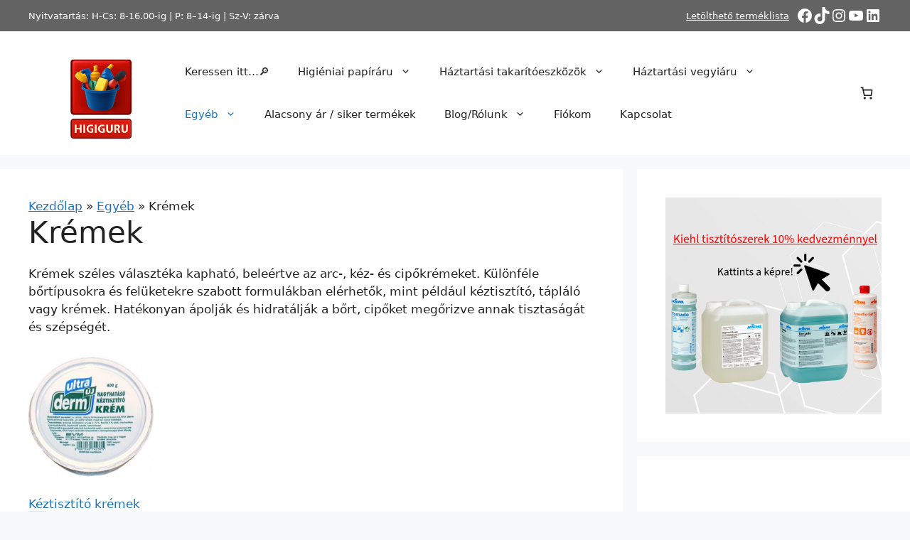

--- FILE ---
content_type: text/html; charset=UTF-8
request_url: https://higiguru.hu/termekkategoria/kremek/
body_size: 26549
content:
<!DOCTYPE html>
<html lang="hu">
<head>
	<meta charset="UTF-8">
	<meta name='robots' content='index, follow, max-image-preview:large, max-snippet:-1, max-video-preview:-1' />
<meta name="viewport" content="width=device-width, initial-scale=1">
	<!-- This site is optimized with the Yoast SEO Premium plugin v26.8 (Yoast SEO v26.8) - https://yoast.com/product/yoast-seo-premium-wordpress/ -->
	<title>Krémek - Higiguru H&aacute;ztart&aacute;shigi&eacute;nia &eacute;s Vegyi&aacute;ru nagykeresked&eacute;s</title>
	<meta name="description" content="Krémek széles választéka kapható, beleértve az arc-, kéz- és cipőkrémeket. Különféle bőrtípusokra és felüketekre szabott formulákban elérhetők, mint például kéztisztító, tápláló vagy krémek. Hatékonyan ápolják és hidratálják a bőrt, cipőket megőrizve annak tisztaságát és szépségét." />
	<link rel="canonical" href="https://higiguru.hu/termekkategoria/egyeb/kremek/" />
	<meta property="og:locale" content="hu_HU" />
	<meta property="og:type" content="article" />
	<meta property="og:title" content="Krémek Archívum" />
	<meta property="og:description" content="Krémek széles választéka kapható, beleértve az arc-, kéz- és cipőkrémeket. Különféle bőrtípusokra és felüketekre szabott formulákban elérhetők, mint például kéztisztító, tápláló vagy krémek. Hatékonyan ápolják és hidratálják a bőrt, cipőket megőrizve annak tisztaságát és szépségét." />
	<meta property="og:url" content="https://higiguru.hu/termekkategoria/egyeb/kremek/" />
	<meta property="og:site_name" content="Higiguru H&aacute;ztart&aacute;shigi&eacute;nia &eacute;s Vegyi&aacute;ru nagykeresked&eacute;s" />
	<meta property="og:image" content="https://higiguru.hu/wp-content/uploads/2024/03/ultraderm-keztisztito-400-gr-300x300-1.jpg" />
	<meta property="og:image:width" content="300" />
	<meta property="og:image:height" content="300" />
	<meta property="og:image:type" content="image/jpeg" />
	<meta name="twitter:card" content="summary_large_image" />
	<script type="application/ld+json" class="yoast-schema-graph">{"@context":"https://schema.org","@graph":[{"@type":"CollectionPage","@id":"https://higiguru.hu/termekkategoria/egyeb/kremek/","url":"https://higiguru.hu/termekkategoria/egyeb/kremek/","name":"Krémek - Higiguru H&aacute;ztart&aacute;shigi&eacute;nia &eacute;s Vegyi&aacute;ru nagykeresked&eacute;s","isPartOf":{"@id":"https://higiguru.hu/#website"},"primaryImageOfPage":{"@id":"https://higiguru.hu/termekkategoria/egyeb/kremek/#primaryimage"},"image":{"@id":"https://higiguru.hu/termekkategoria/egyeb/kremek/#primaryimage"},"thumbnailUrl":"https://higiguru.hu/wp-content/uploads/2024/02/atrix.png","description":"Krémek széles választéka kapható, beleértve az arc-, kéz- és cipőkrémeket. Különféle bőrtípusokra és felüketekre szabott formulákban elérhetők, mint például kéztisztító, tápláló vagy krémek. Hatékonyan ápolják és hidratálják a bőrt, cipőket megőrizve annak tisztaságát és szépségét.","breadcrumb":{"@id":"https://higiguru.hu/termekkategoria/egyeb/kremek/#breadcrumb"},"inLanguage":"hu"},{"@type":"ImageObject","inLanguage":"hu","@id":"https://higiguru.hu/termekkategoria/egyeb/kremek/#primaryimage","url":"https://higiguru.hu/wp-content/uploads/2024/02/atrix.png","contentUrl":"https://higiguru.hu/wp-content/uploads/2024/02/atrix.png","width":480,"height":640},{"@type":"BreadcrumbList","@id":"https://higiguru.hu/termekkategoria/egyeb/kremek/#breadcrumb","itemListElement":[{"@type":"ListItem","position":1,"name":"Kezdőlap","item":"https://higiguru.hu/"},{"@type":"ListItem","position":2,"name":"Egyéb","item":"https://higiguru.hu/termekkategoria/egyeb/"},{"@type":"ListItem","position":3,"name":"Krémek"}]},{"@type":"WebSite","@id":"https://higiguru.hu/#website","url":"https://higiguru.hu/","name":"Higiguru Háztatáshigiéniai és Vegyiáru Nagykereskedés","description":"Budapest nyugati r&eacute;sz&eacute;nek h&aacute;ztart&aacute;si vegyi- &eacute;s higi&eacute;niai &aacute;ru nagykeresked&eacute;se.","publisher":{"@id":"https://higiguru.hu/#organization"},"potentialAction":[{"@type":"SearchAction","target":{"@type":"EntryPoint","urlTemplate":"https://higiguru.hu/?s={search_term_string}"},"query-input":{"@type":"PropertyValueSpecification","valueRequired":true,"valueName":"search_term_string"}}],"inLanguage":"hu"},{"@type":"Organization","@id":"https://higiguru.hu/#organization","name":"Higiguru Háztatáshigiéniai és Vegyiáru Nagykereskedés","url":"https://higiguru.hu/","logo":{"@type":"ImageObject","inLanguage":"hu","@id":"https://higiguru.hu/#/schema/logo/image/","url":"https://higiguru.hu/wp-content/uploads/2025/07/cropped-higi-logo-2-2.png","contentUrl":"https://higiguru.hu/wp-content/uploads/2025/07/cropped-higi-logo-2-2.png","width":320,"height":214,"caption":"Higiguru Háztatáshigiéniai és Vegyiáru Nagykereskedés"},"image":{"@id":"https://higiguru.hu/#/schema/logo/image/"},"sameAs":["https://www.facebook.com/higiguru/","https://www.instagram.com/higiguru/"]}]}</script>
	<!-- / Yoast SEO Premium plugin. -->


<link rel='dns-prefetch' href='//www.googletagmanager.com' />
<link href='https://fonts.gstatic.com' crossorigin rel='preconnect' />
<link rel="alternate" type="application/rss+xml" title="Higiguru H&aacute;ztart&aacute;shigi&eacute;nia &eacute;s Vegyi&aacute;ru nagykeresked&eacute;s &raquo; hírcsatorna" href="https://higiguru.hu/feed/" />
<link rel="alternate" type="application/rss+xml" title="Higiguru H&aacute;ztart&aacute;shigi&eacute;nia &eacute;s Vegyi&aacute;ru nagykeresked&eacute;s &raquo; hozzászólás hírcsatorna" href="https://higiguru.hu/comments/feed/" />
<link rel="alternate" type="application/rss+xml" title="Higiguru H&aacute;ztart&aacute;shigi&eacute;nia &eacute;s Vegyi&aacute;ru nagykeresked&eacute;s &raquo; Krémek Kategória hírforrás" href="https://higiguru.hu/termekkategoria/egyeb/kremek/feed/" />
<style id='wp-img-auto-sizes-contain-inline-css'>
img:is([sizes=auto i],[sizes^="auto," i]){contain-intrinsic-size:3000px 1500px}
/*# sourceURL=wp-img-auto-sizes-contain-inline-css */
</style>
<link rel='stylesheet' id='fluentform-elementor-widget-css' href='https://higiguru.hu/wp-content/plugins/fluentform/assets/css/fluent-forms-elementor-widget.css?ver=6.1.14' media='all' />
<style id='wp-emoji-styles-inline-css'>

	img.wp-smiley, img.emoji {
		display: inline !important;
		border: none !important;
		box-shadow: none !important;
		height: 1em !important;
		width: 1em !important;
		margin: 0 0.07em !important;
		vertical-align: -0.1em !important;
		background: none !important;
		padding: 0 !important;
	}
/*# sourceURL=wp-emoji-styles-inline-css */
</style>
<link rel='stylesheet' id='wp-block-library-css' href='https://higiguru.hu/wp-includes/css/dist/block-library/style.min.css?ver=6.9' media='all' />
<style id='classic-theme-styles-inline-css'>
/*! This file is auto-generated */
.wp-block-button__link{color:#fff;background-color:#32373c;border-radius:9999px;box-shadow:none;text-decoration:none;padding:calc(.667em + 2px) calc(1.333em + 2px);font-size:1.125em}.wp-block-file__button{background:#32373c;color:#fff;text-decoration:none}
/*# sourceURL=/wp-includes/css/classic-themes.min.css */
</style>
<style id='global-styles-inline-css'>
:root{--wp--preset--aspect-ratio--square: 1;--wp--preset--aspect-ratio--4-3: 4/3;--wp--preset--aspect-ratio--3-4: 3/4;--wp--preset--aspect-ratio--3-2: 3/2;--wp--preset--aspect-ratio--2-3: 2/3;--wp--preset--aspect-ratio--16-9: 16/9;--wp--preset--aspect-ratio--9-16: 9/16;--wp--preset--color--black: #000000;--wp--preset--color--cyan-bluish-gray: #abb8c3;--wp--preset--color--white: #ffffff;--wp--preset--color--pale-pink: #f78da7;--wp--preset--color--vivid-red: #cf2e2e;--wp--preset--color--luminous-vivid-orange: #ff6900;--wp--preset--color--luminous-vivid-amber: #fcb900;--wp--preset--color--light-green-cyan: #7bdcb5;--wp--preset--color--vivid-green-cyan: #00d084;--wp--preset--color--pale-cyan-blue: #8ed1fc;--wp--preset--color--vivid-cyan-blue: #0693e3;--wp--preset--color--vivid-purple: #9b51e0;--wp--preset--color--contrast: var(--contrast);--wp--preset--color--contrast-2: var(--contrast-2);--wp--preset--color--contrast-3: var(--contrast-3);--wp--preset--color--base: var(--base);--wp--preset--color--base-2: var(--base-2);--wp--preset--color--base-3: var(--base-3);--wp--preset--color--accent: var(--accent);--wp--preset--gradient--vivid-cyan-blue-to-vivid-purple: linear-gradient(135deg,rgb(6,147,227) 0%,rgb(155,81,224) 100%);--wp--preset--gradient--light-green-cyan-to-vivid-green-cyan: linear-gradient(135deg,rgb(122,220,180) 0%,rgb(0,208,130) 100%);--wp--preset--gradient--luminous-vivid-amber-to-luminous-vivid-orange: linear-gradient(135deg,rgb(252,185,0) 0%,rgb(255,105,0) 100%);--wp--preset--gradient--luminous-vivid-orange-to-vivid-red: linear-gradient(135deg,rgb(255,105,0) 0%,rgb(207,46,46) 100%);--wp--preset--gradient--very-light-gray-to-cyan-bluish-gray: linear-gradient(135deg,rgb(238,238,238) 0%,rgb(169,184,195) 100%);--wp--preset--gradient--cool-to-warm-spectrum: linear-gradient(135deg,rgb(74,234,220) 0%,rgb(151,120,209) 20%,rgb(207,42,186) 40%,rgb(238,44,130) 60%,rgb(251,105,98) 80%,rgb(254,248,76) 100%);--wp--preset--gradient--blush-light-purple: linear-gradient(135deg,rgb(255,206,236) 0%,rgb(152,150,240) 100%);--wp--preset--gradient--blush-bordeaux: linear-gradient(135deg,rgb(254,205,165) 0%,rgb(254,45,45) 50%,rgb(107,0,62) 100%);--wp--preset--gradient--luminous-dusk: linear-gradient(135deg,rgb(255,203,112) 0%,rgb(199,81,192) 50%,rgb(65,88,208) 100%);--wp--preset--gradient--pale-ocean: linear-gradient(135deg,rgb(255,245,203) 0%,rgb(182,227,212) 50%,rgb(51,167,181) 100%);--wp--preset--gradient--electric-grass: linear-gradient(135deg,rgb(202,248,128) 0%,rgb(113,206,126) 100%);--wp--preset--gradient--midnight: linear-gradient(135deg,rgb(2,3,129) 0%,rgb(40,116,252) 100%);--wp--preset--font-size--small: 13px;--wp--preset--font-size--medium: 20px;--wp--preset--font-size--large: 36px;--wp--preset--font-size--x-large: 42px;--wp--preset--spacing--20: 0.44rem;--wp--preset--spacing--30: 0.67rem;--wp--preset--spacing--40: 1rem;--wp--preset--spacing--50: 1.5rem;--wp--preset--spacing--60: 2.25rem;--wp--preset--spacing--70: 3.38rem;--wp--preset--spacing--80: 5.06rem;--wp--preset--shadow--natural: 6px 6px 9px rgba(0, 0, 0, 0.2);--wp--preset--shadow--deep: 12px 12px 50px rgba(0, 0, 0, 0.4);--wp--preset--shadow--sharp: 6px 6px 0px rgba(0, 0, 0, 0.2);--wp--preset--shadow--outlined: 6px 6px 0px -3px rgb(255, 255, 255), 6px 6px rgb(0, 0, 0);--wp--preset--shadow--crisp: 6px 6px 0px rgb(0, 0, 0);}:where(.is-layout-flex){gap: 0.5em;}:where(.is-layout-grid){gap: 0.5em;}body .is-layout-flex{display: flex;}.is-layout-flex{flex-wrap: wrap;align-items: center;}.is-layout-flex > :is(*, div){margin: 0;}body .is-layout-grid{display: grid;}.is-layout-grid > :is(*, div){margin: 0;}:where(.wp-block-columns.is-layout-flex){gap: 2em;}:where(.wp-block-columns.is-layout-grid){gap: 2em;}:where(.wp-block-post-template.is-layout-flex){gap: 1.25em;}:where(.wp-block-post-template.is-layout-grid){gap: 1.25em;}.has-black-color{color: var(--wp--preset--color--black) !important;}.has-cyan-bluish-gray-color{color: var(--wp--preset--color--cyan-bluish-gray) !important;}.has-white-color{color: var(--wp--preset--color--white) !important;}.has-pale-pink-color{color: var(--wp--preset--color--pale-pink) !important;}.has-vivid-red-color{color: var(--wp--preset--color--vivid-red) !important;}.has-luminous-vivid-orange-color{color: var(--wp--preset--color--luminous-vivid-orange) !important;}.has-luminous-vivid-amber-color{color: var(--wp--preset--color--luminous-vivid-amber) !important;}.has-light-green-cyan-color{color: var(--wp--preset--color--light-green-cyan) !important;}.has-vivid-green-cyan-color{color: var(--wp--preset--color--vivid-green-cyan) !important;}.has-pale-cyan-blue-color{color: var(--wp--preset--color--pale-cyan-blue) !important;}.has-vivid-cyan-blue-color{color: var(--wp--preset--color--vivid-cyan-blue) !important;}.has-vivid-purple-color{color: var(--wp--preset--color--vivid-purple) !important;}.has-black-background-color{background-color: var(--wp--preset--color--black) !important;}.has-cyan-bluish-gray-background-color{background-color: var(--wp--preset--color--cyan-bluish-gray) !important;}.has-white-background-color{background-color: var(--wp--preset--color--white) !important;}.has-pale-pink-background-color{background-color: var(--wp--preset--color--pale-pink) !important;}.has-vivid-red-background-color{background-color: var(--wp--preset--color--vivid-red) !important;}.has-luminous-vivid-orange-background-color{background-color: var(--wp--preset--color--luminous-vivid-orange) !important;}.has-luminous-vivid-amber-background-color{background-color: var(--wp--preset--color--luminous-vivid-amber) !important;}.has-light-green-cyan-background-color{background-color: var(--wp--preset--color--light-green-cyan) !important;}.has-vivid-green-cyan-background-color{background-color: var(--wp--preset--color--vivid-green-cyan) !important;}.has-pale-cyan-blue-background-color{background-color: var(--wp--preset--color--pale-cyan-blue) !important;}.has-vivid-cyan-blue-background-color{background-color: var(--wp--preset--color--vivid-cyan-blue) !important;}.has-vivid-purple-background-color{background-color: var(--wp--preset--color--vivid-purple) !important;}.has-black-border-color{border-color: var(--wp--preset--color--black) !important;}.has-cyan-bluish-gray-border-color{border-color: var(--wp--preset--color--cyan-bluish-gray) !important;}.has-white-border-color{border-color: var(--wp--preset--color--white) !important;}.has-pale-pink-border-color{border-color: var(--wp--preset--color--pale-pink) !important;}.has-vivid-red-border-color{border-color: var(--wp--preset--color--vivid-red) !important;}.has-luminous-vivid-orange-border-color{border-color: var(--wp--preset--color--luminous-vivid-orange) !important;}.has-luminous-vivid-amber-border-color{border-color: var(--wp--preset--color--luminous-vivid-amber) !important;}.has-light-green-cyan-border-color{border-color: var(--wp--preset--color--light-green-cyan) !important;}.has-vivid-green-cyan-border-color{border-color: var(--wp--preset--color--vivid-green-cyan) !important;}.has-pale-cyan-blue-border-color{border-color: var(--wp--preset--color--pale-cyan-blue) !important;}.has-vivid-cyan-blue-border-color{border-color: var(--wp--preset--color--vivid-cyan-blue) !important;}.has-vivid-purple-border-color{border-color: var(--wp--preset--color--vivid-purple) !important;}.has-vivid-cyan-blue-to-vivid-purple-gradient-background{background: var(--wp--preset--gradient--vivid-cyan-blue-to-vivid-purple) !important;}.has-light-green-cyan-to-vivid-green-cyan-gradient-background{background: var(--wp--preset--gradient--light-green-cyan-to-vivid-green-cyan) !important;}.has-luminous-vivid-amber-to-luminous-vivid-orange-gradient-background{background: var(--wp--preset--gradient--luminous-vivid-amber-to-luminous-vivid-orange) !important;}.has-luminous-vivid-orange-to-vivid-red-gradient-background{background: var(--wp--preset--gradient--luminous-vivid-orange-to-vivid-red) !important;}.has-very-light-gray-to-cyan-bluish-gray-gradient-background{background: var(--wp--preset--gradient--very-light-gray-to-cyan-bluish-gray) !important;}.has-cool-to-warm-spectrum-gradient-background{background: var(--wp--preset--gradient--cool-to-warm-spectrum) !important;}.has-blush-light-purple-gradient-background{background: var(--wp--preset--gradient--blush-light-purple) !important;}.has-blush-bordeaux-gradient-background{background: var(--wp--preset--gradient--blush-bordeaux) !important;}.has-luminous-dusk-gradient-background{background: var(--wp--preset--gradient--luminous-dusk) !important;}.has-pale-ocean-gradient-background{background: var(--wp--preset--gradient--pale-ocean) !important;}.has-electric-grass-gradient-background{background: var(--wp--preset--gradient--electric-grass) !important;}.has-midnight-gradient-background{background: var(--wp--preset--gradient--midnight) !important;}.has-small-font-size{font-size: var(--wp--preset--font-size--small) !important;}.has-medium-font-size{font-size: var(--wp--preset--font-size--medium) !important;}.has-large-font-size{font-size: var(--wp--preset--font-size--large) !important;}.has-x-large-font-size{font-size: var(--wp--preset--font-size--x-large) !important;}
:where(.wp-block-post-template.is-layout-flex){gap: 1.25em;}:where(.wp-block-post-template.is-layout-grid){gap: 1.25em;}
:where(.wp-block-term-template.is-layout-flex){gap: 1.25em;}:where(.wp-block-term-template.is-layout-grid){gap: 1.25em;}
:where(.wp-block-columns.is-layout-flex){gap: 2em;}:where(.wp-block-columns.is-layout-grid){gap: 2em;}
:root :where(.wp-block-pullquote){font-size: 1.5em;line-height: 1.6;}
/*# sourceURL=global-styles-inline-css */
</style>
<link rel='stylesheet' id='wdp-style-css' href='https://higiguru.hu/wp-content/plugins/aco-woo-dynamic-pricing/assets/css/frontend.css?ver=4.5.10' media='all' />
<link rel='stylesheet' id='mcmp_price_per_unit_style-css' href='https://higiguru.hu/wp-content/plugins/woo-price-per-unit-pro/assets/CSS/woo-ppu-default-style.css?ver=2.2.8' media='all' />
<link rel='stylesheet' id='woocommerce-layout-css' href='https://higiguru.hu/wp-content/plugins/woocommerce/assets/css/woocommerce-layout.css?ver=10.4.3' media='all' />
<link rel='stylesheet' id='woocommerce-smallscreen-css' href='https://higiguru.hu/wp-content/plugins/woocommerce/assets/css/woocommerce-smallscreen.css?ver=10.4.3' media='only screen and (max-width: 768px)' />
<link rel='stylesheet' id='woocommerce-general-css' href='https://higiguru.hu/wp-content/plugins/woocommerce/assets/css/woocommerce.css?ver=10.4.3' media='all' />
<style id='woocommerce-general-inline-css'>
.woocommerce .page-header-image-single {display: none;}.woocommerce .entry-content,.woocommerce .product .entry-summary {margin-top: 0;}.related.products {clear: both;}.checkout-subscribe-prompt.clear {visibility: visible;height: initial;width: initial;}@media (max-width:768px) {.woocommerce .woocommerce-ordering,.woocommerce-page .woocommerce-ordering {float: none;}.woocommerce .woocommerce-ordering select {max-width: 100%;}.woocommerce ul.products li.product,.woocommerce-page ul.products li.product,.woocommerce-page[class*=columns-] ul.products li.product,.woocommerce[class*=columns-] ul.products li.product {width: 100%;float: none;}}
/*# sourceURL=woocommerce-general-inline-css */
</style>
<style id='woocommerce-inline-inline-css'>
.woocommerce form .form-row .required { visibility: visible; }
/*# sourceURL=woocommerce-inline-inline-css */
</style>
<link rel='stylesheet' id='generate-widget-areas-css' href='https://higiguru.hu/wp-content/themes/generatepress/assets/css/components/widget-areas.min.css?ver=3.6.1' media='all' />
<link rel='stylesheet' id='generate-style-css' href='https://higiguru.hu/wp-content/themes/generatepress/assets/css/main.min.css?ver=3.6.1' media='all' />
<style id='generate-style-inline-css'>
body{background-color:var(--base-2);color:var(--contrast);}a{color:var(--accent);}a{text-decoration:underline;}.entry-title a, .site-branding a, a.button, .wp-block-button__link, .main-navigation a{text-decoration:none;}a:hover, a:focus, a:active{color:var(--contrast);}.grid-container{max-width:1500px;}.wp-block-group__inner-container{max-width:1500px;margin-left:auto;margin-right:auto;}:root{--contrast:#222222;--contrast-2:#575760;--contrast-3:#b2b2be;--base:#f0f0f0;--base-2:#f7f8f9;--base-3:#ffffff;--accent:#1e73be;}:root .has-contrast-color{color:var(--contrast);}:root .has-contrast-background-color{background-color:var(--contrast);}:root .has-contrast-2-color{color:var(--contrast-2);}:root .has-contrast-2-background-color{background-color:var(--contrast-2);}:root .has-contrast-3-color{color:var(--contrast-3);}:root .has-contrast-3-background-color{background-color:var(--contrast-3);}:root .has-base-color{color:var(--base);}:root .has-base-background-color{background-color:var(--base);}:root .has-base-2-color{color:var(--base-2);}:root .has-base-2-background-color{background-color:var(--base-2);}:root .has-base-3-color{color:var(--base-3);}:root .has-base-3-background-color{background-color:var(--base-3);}:root .has-accent-color{color:var(--accent);}:root .has-accent-background-color{background-color:var(--accent);}.top-bar{background-color:#636363;color:#ffffff;}.top-bar a{color:#ffffff;}.top-bar a:hover{color:#303030;}.site-header{background-color:var(--base-3);}.main-title a,.main-title a:hover{color:var(--contrast);}.site-description{color:var(--contrast-2);}.mobile-menu-control-wrapper .menu-toggle,.mobile-menu-control-wrapper .menu-toggle:hover,.mobile-menu-control-wrapper .menu-toggle:focus,.has-inline-mobile-toggle #site-navigation.toggled{background-color:rgba(0, 0, 0, 0.02);}.main-navigation,.main-navigation ul ul{background-color:var(--base-3);}.main-navigation .main-nav ul li a, .main-navigation .menu-toggle, .main-navigation .menu-bar-items{color:var(--contrast);}.main-navigation .main-nav ul li:not([class*="current-menu-"]):hover > a, .main-navigation .main-nav ul li:not([class*="current-menu-"]):focus > a, .main-navigation .main-nav ul li.sfHover:not([class*="current-menu-"]) > a, .main-navigation .menu-bar-item:hover > a, .main-navigation .menu-bar-item.sfHover > a{color:var(--accent);}button.menu-toggle:hover,button.menu-toggle:focus{color:var(--contrast);}.main-navigation .main-nav ul li[class*="current-menu-"] > a{color:var(--accent);}.navigation-search input[type="search"],.navigation-search input[type="search"]:active, .navigation-search input[type="search"]:focus, .main-navigation .main-nav ul li.search-item.active > a, .main-navigation .menu-bar-items .search-item.active > a{color:var(--accent);}.main-navigation ul ul{background-color:var(--base);}.separate-containers .inside-article, .separate-containers .comments-area, .separate-containers .page-header, .one-container .container, .separate-containers .paging-navigation, .inside-page-header{background-color:var(--base-3);}.entry-title a{color:var(--contrast);}.entry-title a:hover{color:var(--contrast-2);}.entry-meta{color:var(--contrast-2);}.sidebar .widget{background-color:var(--base-3);}.footer-widgets{background-color:var(--base-3);}.site-info{background-color:var(--base-3);}input[type="text"],input[type="email"],input[type="url"],input[type="password"],input[type="search"],input[type="tel"],input[type="number"],textarea,select{color:var(--contrast);background-color:var(--base-2);border-color:var(--base);}input[type="text"]:focus,input[type="email"]:focus,input[type="url"]:focus,input[type="password"]:focus,input[type="search"]:focus,input[type="tel"]:focus,input[type="number"]:focus,textarea:focus,select:focus{color:var(--contrast);background-color:var(--base-2);border-color:var(--contrast-3);}button,html input[type="button"],input[type="reset"],input[type="submit"],a.button,a.wp-block-button__link:not(.has-background){color:#ffffff;background-color:#55555e;}button:hover,html input[type="button"]:hover,input[type="reset"]:hover,input[type="submit"]:hover,a.button:hover,button:focus,html input[type="button"]:focus,input[type="reset"]:focus,input[type="submit"]:focus,a.button:focus,a.wp-block-button__link:not(.has-background):active,a.wp-block-button__link:not(.has-background):focus,a.wp-block-button__link:not(.has-background):hover{color:#ffffff;background-color:#3f4047;}a.generate-back-to-top{background-color:rgba( 0,0,0,0.4 );color:#ffffff;}a.generate-back-to-top:hover,a.generate-back-to-top:focus{background-color:rgba( 0,0,0,0.6 );color:#ffffff;}:root{--gp-search-modal-bg-color:var(--base-3);--gp-search-modal-text-color:var(--contrast);--gp-search-modal-overlay-bg-color:rgba(0,0,0,0.2);}@media (max-width: 768px){.main-navigation .menu-bar-item:hover > a, .main-navigation .menu-bar-item.sfHover > a{background:none;color:var(--contrast);}}.nav-below-header .main-navigation .inside-navigation.grid-container, .nav-above-header .main-navigation .inside-navigation.grid-container{padding:0px 20px 0px 20px;}.site-main .wp-block-group__inner-container{padding:40px;}.separate-containers .paging-navigation{padding-top:20px;padding-bottom:20px;}.entry-content .alignwide, body:not(.no-sidebar) .entry-content .alignfull{margin-left:-40px;width:calc(100% + 80px);max-width:calc(100% + 80px);}.rtl .menu-item-has-children .dropdown-menu-toggle{padding-left:20px;}.rtl .main-navigation .main-nav ul li.menu-item-has-children > a{padding-right:20px;}@media (max-width:768px){.separate-containers .inside-article, .separate-containers .comments-area, .separate-containers .page-header, .separate-containers .paging-navigation, .one-container .site-content, .inside-page-header{padding:30px;}.site-main .wp-block-group__inner-container{padding:30px;}.inside-top-bar{padding-right:30px;padding-left:30px;}.inside-header{padding-right:30px;padding-left:30px;}.widget-area .widget{padding-top:30px;padding-right:30px;padding-bottom:30px;padding-left:30px;}.footer-widgets-container{padding-top:30px;padding-right:30px;padding-bottom:30px;padding-left:30px;}.inside-site-info{padding-right:30px;padding-left:30px;}.entry-content .alignwide, body:not(.no-sidebar) .entry-content .alignfull{margin-left:-30px;width:calc(100% + 60px);max-width:calc(100% + 60px);}.one-container .site-main .paging-navigation{margin-bottom:20px;}}/* End cached CSS */.is-right-sidebar{width:30%;}.is-left-sidebar{width:30%;}.site-content .content-area{width:70%;}@media (max-width: 768px){.main-navigation .menu-toggle,.sidebar-nav-mobile:not(#sticky-placeholder){display:block;}.main-navigation ul,.gen-sidebar-nav,.main-navigation:not(.slideout-navigation):not(.toggled) .main-nav > ul,.has-inline-mobile-toggle #site-navigation .inside-navigation > *:not(.navigation-search):not(.main-nav){display:none;}.nav-align-right .inside-navigation,.nav-align-center .inside-navigation{justify-content:space-between;}.has-inline-mobile-toggle .mobile-menu-control-wrapper{display:flex;flex-wrap:wrap;}.has-inline-mobile-toggle .inside-header{flex-direction:row;text-align:left;flex-wrap:wrap;}.has-inline-mobile-toggle .header-widget,.has-inline-mobile-toggle #site-navigation{flex-basis:100%;}.nav-float-left .has-inline-mobile-toggle #site-navigation{order:10;}}
.elementor-template-full-width .site-content{display:block;}
.dynamic-author-image-rounded{border-radius:100%;}.dynamic-featured-image, .dynamic-author-image{vertical-align:middle;}.one-container.blog .dynamic-content-template:not(:last-child), .one-container.archive .dynamic-content-template:not(:last-child){padding-bottom:0px;}.dynamic-entry-excerpt > p:last-child{margin-bottom:0px;}
/*# sourceURL=generate-style-inline-css */
</style>
<link rel='stylesheet' id='newsletter-css' href='https://higiguru.hu/wp-content/plugins/newsletter/style.css?ver=9.1.1' media='all' />
<link rel='stylesheet' id='generate-blog-images-css' href='https://higiguru.hu/wp-content/plugins/gp-premium/blog/functions/css/featured-images.min.css?ver=2.5.5' media='all' />
<script src="https://higiguru.hu/wp-includes/js/jquery/jquery.min.js?ver=3.7.1" id="jquery-core-js"></script>
<script src="https://higiguru.hu/wp-includes/js/jquery/jquery-migrate.min.js?ver=3.4.1" id="jquery-migrate-js"></script>
<script id="awd-script-js-extra">
var awdajaxobject = {"url":"https://higiguru.hu/wp-admin/admin-ajax.php","nonce":"59f7fc3b50","priceGroup":{"data":[],"headers":[],"status":200},"dynamicPricing":"","variablePricing":"","thousandSeparator":" ","decimalSeparator":","};
//# sourceURL=awd-script-js-extra
</script>
<script src="https://higiguru.hu/wp-content/plugins/aco-woo-dynamic-pricing/assets/js/frontend.js?ver=4.5.10" id="awd-script-js"></script>
<script src="https://higiguru.hu/wp-content/plugins/woocommerce/assets/js/jquery-blockui/jquery.blockUI.min.js?ver=2.7.0-wc.10.4.3" id="wc-jquery-blockui-js" defer data-wp-strategy="defer"></script>
<script id="wc-add-to-cart-js-extra">
var wc_add_to_cart_params = {"ajax_url":"/wp-admin/admin-ajax.php","wc_ajax_url":"/?wc-ajax=%%endpoint%%","i18n_view_cart":"Kos\u00e1r","cart_url":"https://higiguru.hu/kosar/","is_cart":"","cart_redirect_after_add":"no"};
//# sourceURL=wc-add-to-cart-js-extra
</script>
<script src="https://higiguru.hu/wp-content/plugins/woocommerce/assets/js/frontend/add-to-cart.min.js?ver=10.4.3" id="wc-add-to-cart-js" defer data-wp-strategy="defer"></script>
<script src="https://higiguru.hu/wp-content/plugins/woocommerce/assets/js/js-cookie/js.cookie.min.js?ver=2.1.4-wc.10.4.3" id="wc-js-cookie-js" defer data-wp-strategy="defer"></script>
<script id="woocommerce-js-extra">
var woocommerce_params = {"ajax_url":"/wp-admin/admin-ajax.php","wc_ajax_url":"/?wc-ajax=%%endpoint%%","i18n_password_show":"Jelsz\u00f3 megjelen\u00edt\u00e9se","i18n_password_hide":"Jelsz\u00f3 elrejt\u00e9se"};
//# sourceURL=woocommerce-js-extra
</script>
<script src="https://higiguru.hu/wp-content/plugins/woocommerce/assets/js/frontend/woocommerce.min.js?ver=10.4.3" id="woocommerce-js" defer data-wp-strategy="defer"></script>
<link rel="https://api.w.org/" href="https://higiguru.hu/wp-json/" /><link rel="alternate" title="JSON" type="application/json" href="https://higiguru.hu/wp-json/wp/v2/product_cat/391" /><link rel="EditURI" type="application/rsd+xml" title="RSD" href="https://higiguru.hu/xmlrpc.php?rsd" />
<meta name="generator" content="Site Kit by Google 1.170.0" /><style id="woo-custom-stock-status" data-wcss-ver="1.6.6" >.woocommerce div.product .woo-custom-stock-status.in_stock_color { color: #77a464 !important; font-size: inherit }.woo-custom-stock-status.in_stock_color { color: #77a464 !important; font-size: inherit }.wc-block-components-product-badge{display:none!important;}ul .in_stock_color,ul.products .in_stock_color, li.wc-block-grid__product .in_stock_color { color: #77a464 !important; font-size: inherit }.woocommerce-table__product-name .in_stock_color { color: #77a464 !important; font-size: inherit }p.in_stock_color { color: #77a464 !important; font-size: inherit }.woocommerce div.product .wc-block-components-product-price .woo-custom-stock-status{font-size:16px}.woocommerce div.product .woo-custom-stock-status.only_s_left_in_stock_color { color: #77a464 !important; font-size: inherit }.woo-custom-stock-status.only_s_left_in_stock_color { color: #77a464 !important; font-size: inherit }.wc-block-components-product-badge{display:none!important;}ul .only_s_left_in_stock_color,ul.products .only_s_left_in_stock_color, li.wc-block-grid__product .only_s_left_in_stock_color { color: #77a464 !important; font-size: inherit }.woocommerce-table__product-name .only_s_left_in_stock_color { color: #77a464 !important; font-size: inherit }p.only_s_left_in_stock_color { color: #77a464 !important; font-size: inherit }.woocommerce div.product .wc-block-components-product-price .woo-custom-stock-status{font-size:16px}.woocommerce div.product .woo-custom-stock-status.can_be_backordered_color { color: #77a464 !important; font-size: inherit }.woo-custom-stock-status.can_be_backordered_color { color: #77a464 !important; font-size: inherit }.wc-block-components-product-badge{display:none!important;}ul .can_be_backordered_color,ul.products .can_be_backordered_color, li.wc-block-grid__product .can_be_backordered_color { color: #77a464 !important; font-size: inherit }.woocommerce-table__product-name .can_be_backordered_color { color: #77a464 !important; font-size: inherit }p.can_be_backordered_color { color: #77a464 !important; font-size: inherit }.woocommerce div.product .wc-block-components-product-price .woo-custom-stock-status{font-size:16px}.woocommerce div.product .woo-custom-stock-status.s_in_stock_color { color: #77a464 !important; font-size: inherit }.woo-custom-stock-status.s_in_stock_color { color: #77a464 !important; font-size: inherit }.wc-block-components-product-badge{display:none!important;}ul .s_in_stock_color,ul.products .s_in_stock_color, li.wc-block-grid__product .s_in_stock_color { color: #77a464 !important; font-size: inherit }.woocommerce-table__product-name .s_in_stock_color { color: #77a464 !important; font-size: inherit }p.s_in_stock_color { color: #77a464 !important; font-size: inherit }.woocommerce div.product .wc-block-components-product-price .woo-custom-stock-status{font-size:16px}.woocommerce div.product .woo-custom-stock-status.available_on_backorder_color { color: #ff0011 !important; font-size: inherit }.woo-custom-stock-status.available_on_backorder_color { color: #ff0011 !important; font-size: inherit }.wc-block-components-product-badge{display:none!important;}ul .available_on_backorder_color,ul.products .available_on_backorder_color, li.wc-block-grid__product .available_on_backorder_color { color: #ff0011 !important; font-size: inherit }.woocommerce-table__product-name .available_on_backorder_color { color: #ff0011 !important; font-size: inherit }p.available_on_backorder_color { color: #ff0011 !important; font-size: inherit }.woocommerce div.product .wc-block-components-product-price .woo-custom-stock-status{font-size:16px}.woocommerce div.product .woo-custom-stock-status.out_of_stock_color { color: #ff0000 !important; font-size: inherit }.woo-custom-stock-status.out_of_stock_color { color: #ff0000 !important; font-size: inherit }.wc-block-components-product-badge{display:none!important;}ul .out_of_stock_color,ul.products .out_of_stock_color, li.wc-block-grid__product .out_of_stock_color { color: #ff0000 !important; font-size: inherit }.woocommerce-table__product-name .out_of_stock_color { color: #ff0000 !important; font-size: inherit }p.out_of_stock_color { color: #ff0000 !important; font-size: inherit }.woocommerce div.product .wc-block-components-product-price .woo-custom-stock-status{font-size:16px}.woocommerce div.product .woo-custom-stock-status.grouped_product_stock_status_color { color: #77a464 !important; font-size: inherit }.woo-custom-stock-status.grouped_product_stock_status_color { color: #77a464 !important; font-size: inherit }.wc-block-components-product-badge{display:none!important;}ul .grouped_product_stock_status_color,ul.products .grouped_product_stock_status_color, li.wc-block-grid__product .grouped_product_stock_status_color { color: #77a464 !important; font-size: inherit }.woocommerce-table__product-name .grouped_product_stock_status_color { color: #77a464 !important; font-size: inherit }p.grouped_product_stock_status_color { color: #77a464 !important; font-size: inherit }.woocommerce div.product .wc-block-components-product-price .woo-custom-stock-status{font-size:16px}.wd-product-stock.stock{display:none}.woocommerce-variation-price:not(:empty)+.woocommerce-variation-availability { margin-left: 0px; }.woocommerce-variation-price{
		        display:block!important}.woocommerce-variation-availability{
		        display:block!important}</style><!-- woo-custom-stock-status-color-css --><script></script><!-- woo-custom-stock-status-js --><meta name="ti-site-data" content="[base64]" />	<noscript><style>.woocommerce-product-gallery{ opacity: 1 !important; }</style></noscript>
	<meta name="generator" content="Elementor 3.34.2; features: additional_custom_breakpoints; settings: css_print_method-external, google_font-enabled, font_display-auto">
			<style>
				.e-con.e-parent:nth-of-type(n+4):not(.e-lazyloaded):not(.e-no-lazyload),
				.e-con.e-parent:nth-of-type(n+4):not(.e-lazyloaded):not(.e-no-lazyload) * {
					background-image: none !important;
				}
				@media screen and (max-height: 1024px) {
					.e-con.e-parent:nth-of-type(n+3):not(.e-lazyloaded):not(.e-no-lazyload),
					.e-con.e-parent:nth-of-type(n+3):not(.e-lazyloaded):not(.e-no-lazyload) * {
						background-image: none !important;
					}
				}
				@media screen and (max-height: 640px) {
					.e-con.e-parent:nth-of-type(n+2):not(.e-lazyloaded):not(.e-no-lazyload),
					.e-con.e-parent:nth-of-type(n+2):not(.e-lazyloaded):not(.e-no-lazyload) * {
						background-image: none !important;
					}
				}
			</style>
			<link rel="icon" href="https://higiguru.hu/wp-content/uploads/2025/08/cropped-log-3-32x32.png" sizes="32x32" />
<link rel="icon" href="https://higiguru.hu/wp-content/uploads/2025/08/cropped-log-3-192x192.png" sizes="192x192" />
<link rel="apple-touch-icon" href="https://higiguru.hu/wp-content/uploads/2025/08/cropped-log-3-180x180.png" />
<meta name="msapplication-TileImage" content="https://higiguru.hu/wp-content/uploads/2025/08/cropped-log-3-270x270.png" />
		<style id="wp-custom-css">
			.tfwctool-add-to-compare{
	visibility: hidden;
	width: 0px;
	height: 0px;
	margin: 0px;
	padding: 0px;
}
.tfwctool-quick-view-button{
	visibility: hidden;
	width: 0px;
	height: 0px;
	margin: 0px;
	padding: 0px;
}
.add_to_wishlist{
	visibility: hidden;
	width: 0px;
	height: 0px;
	margin: 0px;
	padding: 0px;
}		</style>
		<style id="hucommerce-theme-fix">
</style>
</head>

<body class="archive tax-product_cat term-kremek term-391 wp-custom-logo wp-embed-responsive wp-theme-generatepress theme-generatepress post-image-below-header post-image-aligned-center sticky-menu-fade woocommerce woocommerce-page woocommerce-no-js metaslider-plugin right-sidebar nav-float-right separate-containers header-aligned-left dropdown-hover elementor-default elementor-kit-3085" itemtype="https://schema.org/Blog" itemscope>
	<a class="screen-reader-text skip-link" href="#content" title="Kilépés a tartalomba">Kilépés a tartalomba</a>		<div class="top-bar top-bar-align-right">
			<div class="inside-top-bar grid-container">
				<aside id="nav_menu-5" class="widget inner-padding widget_nav_menu"><h2 class="widget-title">Letölthető</h2><div class="menu-letoltheto-termeklista-container"><ul id="menu-letoltheto-termeklista" class="menu"><li id="menu-item-1944" class="menu-item menu-item-type-custom menu-item-object-custom menu-item-1944"><a href="https://higiguru.hu/wp-content/uploads/2025/12/termekek-listaja-2025-12-10.xlsx">Letölthető terméklista</a></li>
</ul></div></aside><aside id="block-234" class="widget inner-padding widget_block">Nyitvatartás: H-Cs: 8-16.00-ig |
P: 8–14-ig | Sz-V: zárva</aside><aside id="block-216" class="widget inner-padding widget_block">
<ul class="wp-block-social-links is-layout-flex wp-block-social-links-is-layout-flex"><li class="wp-social-link wp-social-link-facebook  wp-block-social-link"><a href="https://www.facebook.com/higiguru/" class="wp-block-social-link-anchor"><svg width="24" height="24" viewBox="0 0 24 24" version="1.1" xmlns="http://www.w3.org/2000/svg" aria-hidden="true" focusable="false"><path d="M12 2C6.5 2 2 6.5 2 12c0 5 3.7 9.1 8.4 9.9v-7H7.9V12h2.5V9.8c0-2.5 1.5-3.9 3.8-3.9 1.1 0 2.2.2 2.2.2v2.5h-1.3c-1.2 0-1.6.8-1.6 1.6V12h2.8l-.4 2.9h-2.3v7C18.3 21.1 22 17 22 12c0-5.5-4.5-10-10-10z"></path></svg><span class="wp-block-social-link-label screen-reader-text">Facebook</span></a></li>

<li class="wp-social-link wp-social-link-tiktok  wp-block-social-link"><a href="https://www.tiktok.com/@higiguru" class="wp-block-social-link-anchor"><svg width="24" height="24" viewBox="0 0 32 32" version="1.1" xmlns="http://www.w3.org/2000/svg" aria-hidden="true" focusable="false"><path d="M16.708 0.027c1.745-0.027 3.48-0.011 5.213-0.027 0.105 2.041 0.839 4.12 2.333 5.563 1.491 1.479 3.6 2.156 5.652 2.385v5.369c-1.923-0.063-3.855-0.463-5.6-1.291-0.76-0.344-1.468-0.787-2.161-1.24-0.009 3.896 0.016 7.787-0.025 11.667-0.104 1.864-0.719 3.719-1.803 5.255-1.744 2.557-4.771 4.224-7.88 4.276-1.907 0.109-3.812-0.411-5.437-1.369-2.693-1.588-4.588-4.495-4.864-7.615-0.032-0.667-0.043-1.333-0.016-1.984 0.24-2.537 1.495-4.964 3.443-6.615 2.208-1.923 5.301-2.839 8.197-2.297 0.027 1.975-0.052 3.948-0.052 5.923-1.323-0.428-2.869-0.308-4.025 0.495-0.844 0.547-1.485 1.385-1.819 2.333-0.276 0.676-0.197 1.427-0.181 2.145 0.317 2.188 2.421 4.027 4.667 3.828 1.489-0.016 2.916-0.88 3.692-2.145 0.251-0.443 0.532-0.896 0.547-1.417 0.131-2.385 0.079-4.76 0.095-7.145 0.011-5.375-0.016-10.735 0.025-16.093z" /></svg><span class="wp-block-social-link-label screen-reader-text">TikTok</span></a></li>

<li class="wp-social-link wp-social-link-instagram  wp-block-social-link"><a href="https://www.instagram.com/higiguru/" class="wp-block-social-link-anchor"><svg width="24" height="24" viewBox="0 0 24 24" version="1.1" xmlns="http://www.w3.org/2000/svg" aria-hidden="true" focusable="false"><path d="M12,4.622c2.403,0,2.688,0.009,3.637,0.052c0.877,0.04,1.354,0.187,1.671,0.31c0.42,0.163,0.72,0.358,1.035,0.673 c0.315,0.315,0.51,0.615,0.673,1.035c0.123,0.317,0.27,0.794,0.31,1.671c0.043,0.949,0.052,1.234,0.052,3.637 s-0.009,2.688-0.052,3.637c-0.04,0.877-0.187,1.354-0.31,1.671c-0.163,0.42-0.358,0.72-0.673,1.035 c-0.315,0.315-0.615,0.51-1.035,0.673c-0.317,0.123-0.794,0.27-1.671,0.31c-0.949,0.043-1.233,0.052-3.637,0.052 s-2.688-0.009-3.637-0.052c-0.877-0.04-1.354-0.187-1.671-0.31c-0.42-0.163-0.72-0.358-1.035-0.673 c-0.315-0.315-0.51-0.615-0.673-1.035c-0.123-0.317-0.27-0.794-0.31-1.671C4.631,14.688,4.622,14.403,4.622,12 s0.009-2.688,0.052-3.637c0.04-0.877,0.187-1.354,0.31-1.671c0.163-0.42,0.358-0.72,0.673-1.035 c0.315-0.315,0.615-0.51,1.035-0.673c0.317-0.123,0.794-0.27,1.671-0.31C9.312,4.631,9.597,4.622,12,4.622 M12,3 C9.556,3,9.249,3.01,8.289,3.054C7.331,3.098,6.677,3.25,6.105,3.472C5.513,3.702,5.011,4.01,4.511,4.511 c-0.5,0.5-0.808,1.002-1.038,1.594C3.25,6.677,3.098,7.331,3.054,8.289C3.01,9.249,3,9.556,3,12c0,2.444,0.01,2.751,0.054,3.711 c0.044,0.958,0.196,1.612,0.418,2.185c0.23,0.592,0.538,1.094,1.038,1.594c0.5,0.5,1.002,0.808,1.594,1.038 c0.572,0.222,1.227,0.375,2.185,0.418C9.249,20.99,9.556,21,12,21s2.751-0.01,3.711-0.054c0.958-0.044,1.612-0.196,2.185-0.418 c0.592-0.23,1.094-0.538,1.594-1.038c0.5-0.5,0.808-1.002,1.038-1.594c0.222-0.572,0.375-1.227,0.418-2.185 C20.99,14.751,21,14.444,21,12s-0.01-2.751-0.054-3.711c-0.044-0.958-0.196-1.612-0.418-2.185c-0.23-0.592-0.538-1.094-1.038-1.594 c-0.5-0.5-1.002-0.808-1.594-1.038c-0.572-0.222-1.227-0.375-2.185-0.418C14.751,3.01,14.444,3,12,3L12,3z M12,7.378 c-2.552,0-4.622,2.069-4.622,4.622S9.448,16.622,12,16.622s4.622-2.069,4.622-4.622S14.552,7.378,12,7.378z M12,15 c-1.657,0-3-1.343-3-3s1.343-3,3-3s3,1.343,3,3S13.657,15,12,15z M16.804,6.116c-0.596,0-1.08,0.484-1.08,1.08 s0.484,1.08,1.08,1.08c0.596,0,1.08-0.484,1.08-1.08S17.401,6.116,16.804,6.116z"></path></svg><span class="wp-block-social-link-label screen-reader-text">Instagram</span></a></li>

<li class="wp-social-link wp-social-link-youtube  wp-block-social-link"><a href="https://www.youtube.com/channel/UCkzDYnh7rgS4Ef9lnpiSF4g" class="wp-block-social-link-anchor"><svg width="24" height="24" viewBox="0 0 24 24" version="1.1" xmlns="http://www.w3.org/2000/svg" aria-hidden="true" focusable="false"><path d="M21.8,8.001c0,0-0.195-1.378-0.795-1.985c-0.76-0.797-1.613-0.801-2.004-0.847c-2.799-0.202-6.997-0.202-6.997-0.202 h-0.009c0,0-4.198,0-6.997,0.202C4.608,5.216,3.756,5.22,2.995,6.016C2.395,6.623,2.2,8.001,2.2,8.001S2,9.62,2,11.238v1.517 c0,1.618,0.2,3.237,0.2,3.237s0.195,1.378,0.795,1.985c0.761,0.797,1.76,0.771,2.205,0.855c1.6,0.153,6.8,0.201,6.8,0.201 s4.203-0.006,7.001-0.209c0.391-0.047,1.243-0.051,2.004-0.847c0.6-0.607,0.795-1.985,0.795-1.985s0.2-1.618,0.2-3.237v-1.517 C22,9.62,21.8,8.001,21.8,8.001z M9.935,14.594l-0.001-5.62l5.404,2.82L9.935,14.594z"></path></svg><span class="wp-block-social-link-label screen-reader-text">YouTube</span></a></li>

<li class="wp-social-link wp-social-link-linkedin  wp-block-social-link"><a href="https://www.linkedin.com/company/higiguru-sh-sztrada/" class="wp-block-social-link-anchor"><svg width="24" height="24" viewBox="0 0 24 24" version="1.1" xmlns="http://www.w3.org/2000/svg" aria-hidden="true" focusable="false"><path d="M19.7,3H4.3C3.582,3,3,3.582,3,4.3v15.4C3,20.418,3.582,21,4.3,21h15.4c0.718,0,1.3-0.582,1.3-1.3V4.3 C21,3.582,20.418,3,19.7,3z M8.339,18.338H5.667v-8.59h2.672V18.338z M7.004,8.574c-0.857,0-1.549-0.694-1.549-1.548 c0-0.855,0.691-1.548,1.549-1.548c0.854,0,1.547,0.694,1.547,1.548C8.551,7.881,7.858,8.574,7.004,8.574z M18.339,18.338h-2.669 v-4.177c0-0.996-0.017-2.278-1.387-2.278c-1.389,0-1.601,1.086-1.601,2.206v4.249h-2.667v-8.59h2.559v1.174h0.037 c0.356-0.675,1.227-1.387,2.526-1.387c2.703,0,3.203,1.779,3.203,4.092V18.338z"></path></svg><span class="wp-block-social-link-label screen-reader-text">LinkedIn</span></a></li></ul>
</aside>			</div>
		</div>
				<header class="site-header has-inline-mobile-toggle" id="masthead" aria-label="Oldal"  itemtype="https://schema.org/WPHeader" itemscope>
			<div class="inside-header grid-container">
				<div class="site-logo">
					<a href="https://higiguru.hu/" rel="home">
						<img loading="lazy"  class="header-image is-logo-image" alt="Higiguru H&aacute;ztart&aacute;shigi&eacute;nia &eacute;s Vegyi&aacute;ru nagykeresked&eacute;s" src="https://higiguru.hu/wp-content/uploads/2025/07/cropped-higi-logo-2-2.png" width="320" height="214" />
					</a>
				</div>	<nav class="main-navigation mobile-menu-control-wrapper" id="mobile-menu-control-wrapper" aria-label="Mobile kapcsoló">
				<button data-nav="site-navigation" class="menu-toggle" aria-controls="primary-menu" aria-expanded="false">
			<span class="gp-icon icon-menu-bars"><svg viewBox="0 0 512 512" aria-hidden="true" xmlns="http://www.w3.org/2000/svg" width="1em" height="1em"><path d="M0 96c0-13.255 10.745-24 24-24h464c13.255 0 24 10.745 24 24s-10.745 24-24 24H24c-13.255 0-24-10.745-24-24zm0 160c0-13.255 10.745-24 24-24h464c13.255 0 24 10.745 24 24s-10.745 24-24 24H24c-13.255 0-24-10.745-24-24zm0 160c0-13.255 10.745-24 24-24h464c13.255 0 24 10.745 24 24s-10.745 24-24 24H24c-13.255 0-24-10.745-24-24z" /></svg><svg viewBox="0 0 512 512" aria-hidden="true" xmlns="http://www.w3.org/2000/svg" width="1em" height="1em"><path d="M71.029 71.029c9.373-9.372 24.569-9.372 33.942 0L256 222.059l151.029-151.03c9.373-9.372 24.569-9.372 33.942 0 9.372 9.373 9.372 24.569 0 33.942L289.941 256l151.03 151.029c9.372 9.373 9.372 24.569 0 33.942-9.373 9.372-24.569 9.372-33.942 0L256 289.941l-151.029 151.03c-9.373 9.372-24.569 9.372-33.942 0-9.372-9.373-9.372-24.569 0-33.942L222.059 256 71.029 104.971c-9.372-9.373-9.372-24.569 0-33.942z" /></svg></span><span class="screen-reader-text">Menü</span>		</button>
	</nav>
			<nav class="main-navigation sub-menu-right" id="site-navigation" aria-label="Elsődleges"  itemtype="https://schema.org/SiteNavigationElement" itemscope>
			<div class="inside-navigation grid-container">
								<button class="menu-toggle" aria-controls="primary-menu" aria-expanded="false">
					<span class="gp-icon icon-menu-bars"><svg viewBox="0 0 512 512" aria-hidden="true" xmlns="http://www.w3.org/2000/svg" width="1em" height="1em"><path d="M0 96c0-13.255 10.745-24 24-24h464c13.255 0 24 10.745 24 24s-10.745 24-24 24H24c-13.255 0-24-10.745-24-24zm0 160c0-13.255 10.745-24 24-24h464c13.255 0 24 10.745 24 24s-10.745 24-24 24H24c-13.255 0-24-10.745-24-24zm0 160c0-13.255 10.745-24 24-24h464c13.255 0 24 10.745 24 24s-10.745 24-24 24H24c-13.255 0-24-10.745-24-24z" /></svg><svg viewBox="0 0 512 512" aria-hidden="true" xmlns="http://www.w3.org/2000/svg" width="1em" height="1em"><path d="M71.029 71.029c9.373-9.372 24.569-9.372 33.942 0L256 222.059l151.029-151.03c9.373-9.372 24.569-9.372 33.942 0 9.372 9.373 9.372 24.569 0 33.942L289.941 256l151.03 151.029c9.372 9.373 9.372 24.569 0 33.942-9.373 9.372-24.569 9.372-33.942 0L256 289.941l-151.029 151.03c-9.373 9.372-24.569 9.372-33.942 0-9.372-9.373-9.372-24.569 0-33.942L222.059 256 71.029 104.971c-9.372-9.373-9.372-24.569 0-33.942z" /></svg></span><span class="screen-reader-text">Menü</span>				</button>
				<div id="primary-menu" class="main-nav"><ul id="menu-1" class=" menu sf-menu"><li id="menu-item-24476" class="menu-item menu-item-type-post_type menu-item-object-page menu-item-24476"><a href="https://higiguru.hu/kereses/">Keressen itt&#8230;🔎</a></li>
<li id="menu-item-1918" class="menu-item menu-item-type-taxonomy menu-item-object-product_cat menu-item-has-children menu-item-1918"><a href="https://higiguru.hu/termekkategoria/higieniai-papiraru/">Higiéniai papíráru<span role="presentation" class="dropdown-menu-toggle"><span class="gp-icon icon-arrow"><svg viewBox="0 0 330 512" aria-hidden="true" xmlns="http://www.w3.org/2000/svg" width="1em" height="1em"><path d="M305.913 197.085c0 2.266-1.133 4.815-2.833 6.514L171.087 335.593c-1.7 1.7-4.249 2.832-6.515 2.832s-4.815-1.133-6.515-2.832L26.064 203.599c-1.7-1.7-2.832-4.248-2.832-6.514s1.132-4.816 2.832-6.515l14.162-14.163c1.7-1.699 3.966-2.832 6.515-2.832 2.266 0 4.815 1.133 6.515 2.832l111.316 111.317 111.316-111.317c1.7-1.699 4.249-2.832 6.515-2.832s4.815 1.133 6.515 2.832l14.162 14.163c1.7 1.7 2.833 4.249 2.833 6.515z" /></svg></span></span></a>
<ul class="sub-menu">
	<li id="menu-item-24650" class="menu-item menu-item-type-taxonomy menu-item-object-product_cat menu-item-has-children menu-item-24650"><a href="https://higiguru.hu/termekkategoria/higieniai-papiraru/wc-papir/">Wc papírok<span role="presentation" class="dropdown-menu-toggle"><span class="gp-icon icon-arrow-right"><svg viewBox="0 0 192 512" aria-hidden="true" xmlns="http://www.w3.org/2000/svg" width="1em" height="1em" fill-rule="evenodd" clip-rule="evenodd" stroke-linejoin="round" stroke-miterlimit="1.414"><path d="M178.425 256.001c0 2.266-1.133 4.815-2.832 6.515L43.599 394.509c-1.7 1.7-4.248 2.833-6.514 2.833s-4.816-1.133-6.515-2.833l-14.163-14.162c-1.699-1.7-2.832-3.966-2.832-6.515 0-2.266 1.133-4.815 2.832-6.515l111.317-111.316L16.407 144.685c-1.699-1.7-2.832-4.249-2.832-6.515s1.133-4.815 2.832-6.515l14.163-14.162c1.7-1.7 4.249-2.833 6.515-2.833s4.815 1.133 6.514 2.833l131.994 131.993c1.7 1.7 2.832 4.249 2.832 6.515z" fill-rule="nonzero" /></svg></span></span></a>
	<ul class="sub-menu">
		<li id="menu-item-2988" class="menu-item menu-item-type-taxonomy menu-item-object-product_cat menu-item-2988"><a href="https://higiguru.hu/termekkategoria/higieniai-papiraru/wc-papir/wc-papir-1-retegu/">Wc papírok (1 rétegű)</a></li>
		<li id="menu-item-2991" class="menu-item menu-item-type-taxonomy menu-item-object-product_cat menu-item-2991"><a href="https://higiguru.hu/termekkategoria/higieniai-papiraru/wc-papir/wc-papir-2-retegu/">Wc papírok (2 rétegű)</a></li>
		<li id="menu-item-2990" class="menu-item menu-item-type-taxonomy menu-item-object-product_cat menu-item-2990"><a href="https://higiguru.hu/termekkategoria/higieniai-papiraru/wc-papir/wc-papir-3-retegu/">Wc papírok (3 rétegű)</a></li>
		<li id="menu-item-22710" class="menu-item menu-item-type-taxonomy menu-item-object-product_cat menu-item-22710"><a href="https://higiguru.hu/termekkategoria/higieniai-papiraru/wc-papir/nedves-wc-papir/">Nedves wc papírok</a></li>
	</ul>
</li>
	<li id="menu-item-24649" class="menu-item menu-item-type-taxonomy menu-item-object-product_cat menu-item-has-children menu-item-24649"><a href="https://higiguru.hu/termekkategoria/higieniai-papiraru/keztorlok/">Kéztörlők<span role="presentation" class="dropdown-menu-toggle"><span class="gp-icon icon-arrow-right"><svg viewBox="0 0 192 512" aria-hidden="true" xmlns="http://www.w3.org/2000/svg" width="1em" height="1em" fill-rule="evenodd" clip-rule="evenodd" stroke-linejoin="round" stroke-miterlimit="1.414"><path d="M178.425 256.001c0 2.266-1.133 4.815-2.832 6.515L43.599 394.509c-1.7 1.7-4.248 2.833-6.514 2.833s-4.816-1.133-6.515-2.833l-14.163-14.162c-1.699-1.7-2.832-3.966-2.832-6.515 0-2.266 1.133-4.815 2.832-6.515l111.317-111.316L16.407 144.685c-1.699-1.7-2.832-4.249-2.832-6.515s1.133-4.815 2.832-6.515l14.163-14.162c1.7-1.7 4.249-2.833 6.515-2.833s4.815 1.133 6.514 2.833l131.994 131.993c1.7 1.7 2.832 4.249 2.832 6.515z" fill-rule="nonzero" /></svg></span></span></a>
	<ul class="sub-menu">
		<li id="menu-item-2987" class="menu-item menu-item-type-taxonomy menu-item-object-product_cat menu-item-2987"><a href="https://higiguru.hu/termekkategoria/higieniai-papiraru/keztorlok/keztorlo-1-retegu/">Kéztörlők(1 rétegű)</a></li>
		<li id="menu-item-2992" class="menu-item menu-item-type-taxonomy menu-item-object-product_cat menu-item-2992"><a href="https://higiguru.hu/termekkategoria/higieniai-papiraru/keztorlok/keztorlo-2-retegu/">Kéztörlők (2 rétegű)</a></li>
		<li id="menu-item-2984" class="menu-item menu-item-type-taxonomy menu-item-object-product_cat menu-item-2984"><a href="https://higiguru.hu/termekkategoria/higieniai-papiraru/keztorlok/keztorlo-3-retegu/">Kéztörlők (3 rétegű)</a></li>
		<li id="menu-item-2989" class="menu-item menu-item-type-taxonomy menu-item-object-product_cat menu-item-2989"><a href="https://higiguru.hu/termekkategoria/higieniai-papiraru/keztorlok/keztorlo-z-hajtogatott/">Kéztörlők (z hajtogatott)</a></li>
	</ul>
</li>
	<li id="menu-item-3234" class="menu-item menu-item-type-taxonomy menu-item-object-product_cat menu-item-3234"><a href="https://higiguru.hu/termekkategoria/higieniai-papiraru/szalveta/">Szalvéták</a></li>
	<li id="menu-item-3235" class="menu-item menu-item-type-taxonomy menu-item-object-product_cat menu-item-3235"><a href="https://higiguru.hu/termekkategoria/higieniai-papiraru/zsebkendo/">Zsebkendők</a></li>
</ul>
</li>
<li id="menu-item-1919" class="menu-item menu-item-type-taxonomy menu-item-object-product_cat menu-item-has-children menu-item-1919"><a href="https://higiguru.hu/termekkategoria/haztartasi-takaritoeszkozok/">Háztartási takarítóeszközök<span role="presentation" class="dropdown-menu-toggle"><span class="gp-icon icon-arrow"><svg viewBox="0 0 330 512" aria-hidden="true" xmlns="http://www.w3.org/2000/svg" width="1em" height="1em"><path d="M305.913 197.085c0 2.266-1.133 4.815-2.833 6.514L171.087 335.593c-1.7 1.7-4.249 2.832-6.515 2.832s-4.815-1.133-6.515-2.832L26.064 203.599c-1.7-1.7-2.832-4.248-2.832-6.514s1.132-4.816 2.832-6.515l14.162-14.163c1.7-1.699 3.966-2.832 6.515-2.832 2.266 0 4.815 1.133 6.515 2.832l111.316 111.317 111.316-111.317c1.7-1.699 4.249-2.832 6.515-2.832s4.815 1.133 6.515 2.832l14.162 14.163c1.7 1.7 2.833 4.249 2.833 6.515z" /></svg></span></span></a>
<ul class="sub-menu">
	<li id="menu-item-3246" class="menu-item menu-item-type-taxonomy menu-item-object-product_cat menu-item-3246"><a href="https://higiguru.hu/termekkategoria/haztartasi-takaritoeszkozok/szemeteszsak/">Szemeteszsákok</a></li>
	<li id="menu-item-22418" class="menu-item menu-item-type-taxonomy menu-item-object-product_cat menu-item-has-children menu-item-22418"><a href="https://higiguru.hu/termekkategoria/haztartasi-takaritoeszkozok/mopok-es-moptartok/">Mopok és moptartók<span role="presentation" class="dropdown-menu-toggle"><span class="gp-icon icon-arrow-right"><svg viewBox="0 0 192 512" aria-hidden="true" xmlns="http://www.w3.org/2000/svg" width="1em" height="1em" fill-rule="evenodd" clip-rule="evenodd" stroke-linejoin="round" stroke-miterlimit="1.414"><path d="M178.425 256.001c0 2.266-1.133 4.815-2.832 6.515L43.599 394.509c-1.7 1.7-4.248 2.833-6.514 2.833s-4.816-1.133-6.515-2.833l-14.163-14.162c-1.699-1.7-2.832-3.966-2.832-6.515 0-2.266 1.133-4.815 2.832-6.515l111.317-111.316L16.407 144.685c-1.699-1.7-2.832-4.249-2.832-6.515s1.133-4.815 2.832-6.515l14.163-14.162c1.7-1.7 4.249-2.833 6.515-2.833s4.815 1.133 6.514 2.833l131.994 131.993c1.7 1.7 2.832 4.249 2.832 6.515z" fill-rule="nonzero" /></svg></span></span></a>
	<ul class="sub-menu">
		<li id="menu-item-3257" class="menu-item menu-item-type-taxonomy menu-item-object-product_cat menu-item-3257"><a href="https://higiguru.hu/termekkategoria/haztartasi-takaritoeszkozok/mopok-es-moptartok/mop/">Mopok</a></li>
		<li id="menu-item-22419" class="menu-item menu-item-type-taxonomy menu-item-object-product_cat menu-item-22419"><a href="https://higiguru.hu/termekkategoria/haztartasi-takaritoeszkozok/mopok-es-moptartok/moptartok/">Moptartók</a></li>
	</ul>
</li>
	<li id="menu-item-22207" class="menu-item menu-item-type-taxonomy menu-item-object-product_cat menu-item-has-children menu-item-22207"><a href="https://higiguru.hu/termekkategoria/haztartasi-takaritoeszkozok/portorlok-torloruhak-es-tisztitokendok/">Portörlők, törlőruhák és tisztítókendők<span role="presentation" class="dropdown-menu-toggle"><span class="gp-icon icon-arrow-right"><svg viewBox="0 0 192 512" aria-hidden="true" xmlns="http://www.w3.org/2000/svg" width="1em" height="1em" fill-rule="evenodd" clip-rule="evenodd" stroke-linejoin="round" stroke-miterlimit="1.414"><path d="M178.425 256.001c0 2.266-1.133 4.815-2.832 6.515L43.599 394.509c-1.7 1.7-4.248 2.833-6.514 2.833s-4.816-1.133-6.515-2.833l-14.163-14.162c-1.699-1.7-2.832-3.966-2.832-6.515 0-2.266 1.133-4.815 2.832-6.515l111.317-111.316L16.407 144.685c-1.699-1.7-2.832-4.249-2.832-6.515s1.133-4.815 2.832-6.515l14.163-14.162c1.7-1.7 4.249-2.833 6.515-2.833s4.815 1.133 6.514 2.833l131.994 131.993c1.7 1.7 2.832 4.249 2.832 6.515z" fill-rule="nonzero" /></svg></span></span></a>
	<ul class="sub-menu">
		<li id="menu-item-3254" class="menu-item menu-item-type-taxonomy menu-item-object-product_cat menu-item-3254"><a href="https://higiguru.hu/termekkategoria/haztartasi-takaritoeszkozok/portorlok-torloruhak-es-tisztitokendok/portorlo/">Portörlők</a></li>
		<li id="menu-item-3240" class="menu-item menu-item-type-taxonomy menu-item-object-product_cat menu-item-3240"><a href="https://higiguru.hu/termekkategoria/haztartasi-takaritoeszkozok/portorlok-torloruhak-es-tisztitokendok/tisztitokendo-torloruha/">Tisztítókendő, törlőruha, törlőkendő</a></li>
	</ul>
</li>
	<li id="menu-item-3241" class="menu-item menu-item-type-taxonomy menu-item-object-product_cat menu-item-3241"><a href="https://higiguru.hu/termekkategoria/haztartasi-takaritoeszkozok/mosogatoszivacs-szivacskendo-surolok/">Mosogatószivacsok, szivacskendők, súrolók</a></li>
	<li id="menu-item-2983" class="menu-item menu-item-type-taxonomy menu-item-object-product_cat menu-item-2983"><a href="https://higiguru.hu/termekkategoria/haztartasi-takaritoeszkozok/nyelek/">Nyelek</a></li>
	<li id="menu-item-2978" class="menu-item menu-item-type-taxonomy menu-item-object-product_cat menu-item-2978"><a href="https://higiguru.hu/termekkategoria/haztartasi-takaritoeszkozok/vodor/">Vödör</a></li>
	<li id="menu-item-3237" class="menu-item menu-item-type-taxonomy menu-item-object-product_cat menu-item-3237"><a href="https://higiguru.hu/termekkategoria/haztartasi-takaritoeszkozok/gereblye/">Gereblyék</a></li>
	<li id="menu-item-24594" class="menu-item menu-item-type-taxonomy menu-item-object-product_cat menu-item-has-children menu-item-24594"><a href="https://higiguru.hu/termekkategoria/haztartasi-takaritoeszkozok/kefek-es-uvegmosok/">Kefék és üvegmosók<span role="presentation" class="dropdown-menu-toggle"><span class="gp-icon icon-arrow-right"><svg viewBox="0 0 192 512" aria-hidden="true" xmlns="http://www.w3.org/2000/svg" width="1em" height="1em" fill-rule="evenodd" clip-rule="evenodd" stroke-linejoin="round" stroke-miterlimit="1.414"><path d="M178.425 256.001c0 2.266-1.133 4.815-2.832 6.515L43.599 394.509c-1.7 1.7-4.248 2.833-6.514 2.833s-4.816-1.133-6.515-2.833l-14.163-14.162c-1.699-1.7-2.832-3.966-2.832-6.515 0-2.266 1.133-4.815 2.832-6.515l111.317-111.316L16.407 144.685c-1.699-1.7-2.832-4.249-2.832-6.515s1.133-4.815 2.832-6.515l14.163-14.162c1.7-1.7 4.249-2.833 6.515-2.833s4.815 1.133 6.514 2.833l131.994 131.993c1.7 1.7 2.832 4.249 2.832 6.515z" fill-rule="nonzero" /></svg></span></span></a>
	<ul class="sub-menu">
		<li id="menu-item-23608" class="menu-item menu-item-type-taxonomy menu-item-object-product_cat menu-item-23608"><a href="https://higiguru.hu/termekkategoria/haztartasi-takaritoeszkozok/kefek-es-uvegmosok/kefe/">Kefék</a></li>
		<li id="menu-item-22560" class="menu-item menu-item-type-taxonomy menu-item-object-product_cat menu-item-22560"><a href="https://higiguru.hu/termekkategoria/haztartasi-takaritoeszkozok/kefek-es-uvegmosok/uvegmoso/">Üvegmosók</a></li>
	</ul>
</li>
	<li id="menu-item-3238" class="menu-item menu-item-type-taxonomy menu-item-object-product_cat menu-item-3238"><a href="https://higiguru.hu/termekkategoria/haztartasi-takaritoeszkozok/ablaklehuzo/">Ablaklehúzók</a></li>
	<li id="menu-item-22204" class="menu-item menu-item-type-taxonomy menu-item-object-product_cat menu-item-has-children menu-item-22204"><a href="https://higiguru.hu/termekkategoria/haztartasi-takaritoeszkozok/adagolok/">Adagolók<span role="presentation" class="dropdown-menu-toggle"><span class="gp-icon icon-arrow-right"><svg viewBox="0 0 192 512" aria-hidden="true" xmlns="http://www.w3.org/2000/svg" width="1em" height="1em" fill-rule="evenodd" clip-rule="evenodd" stroke-linejoin="round" stroke-miterlimit="1.414"><path d="M178.425 256.001c0 2.266-1.133 4.815-2.832 6.515L43.599 394.509c-1.7 1.7-4.248 2.833-6.514 2.833s-4.816-1.133-6.515-2.833l-14.163-14.162c-1.699-1.7-2.832-3.966-2.832-6.515 0-2.266 1.133-4.815 2.832-6.515l111.317-111.316L16.407 144.685c-1.699-1.7-2.832-4.249-2.832-6.515s1.133-4.815 2.832-6.515l14.163-14.162c1.7-1.7 4.249-2.833 6.515-2.833s4.815 1.133 6.514 2.833l131.994 131.993c1.7 1.7 2.832 4.249 2.832 6.515z" fill-rule="nonzero" /></svg></span></span></a>
	<ul class="sub-menu">
		<li id="menu-item-3242" class="menu-item menu-item-type-taxonomy menu-item-object-product_cat menu-item-3242"><a href="https://higiguru.hu/termekkategoria/haztartasi-takaritoeszkozok/adagolok/papir-adagolok/">Papír adagolók</a></li>
		<li id="menu-item-3255" class="menu-item menu-item-type-taxonomy menu-item-object-product_cat menu-item-3255"><a href="https://higiguru.hu/termekkategoria/haztartasi-takaritoeszkozok/adagolok/szappan-adagolok/">Szappan adagolók</a></li>
		<li id="menu-item-3256" class="menu-item menu-item-type-taxonomy menu-item-object-product_cat menu-item-3256"><a href="https://higiguru.hu/termekkategoria/haztartasi-takaritoeszkozok/adagolok/spriccelok-es-adagolok/">Spriccelők és adagolók</a></li>
	</ul>
</li>
	<li id="menu-item-22210" class="menu-item menu-item-type-taxonomy menu-item-object-product_cat menu-item-has-children menu-item-22210"><a href="https://higiguru.hu/termekkategoria/haztartasi-takaritoeszkozok/partvisok-es-sepruk/">Partvisok és seprűk<span role="presentation" class="dropdown-menu-toggle"><span class="gp-icon icon-arrow-right"><svg viewBox="0 0 192 512" aria-hidden="true" xmlns="http://www.w3.org/2000/svg" width="1em" height="1em" fill-rule="evenodd" clip-rule="evenodd" stroke-linejoin="round" stroke-miterlimit="1.414"><path d="M178.425 256.001c0 2.266-1.133 4.815-2.832 6.515L43.599 394.509c-1.7 1.7-4.248 2.833-6.514 2.833s-4.816-1.133-6.515-2.833l-14.163-14.162c-1.699-1.7-2.832-3.966-2.832-6.515 0-2.266 1.133-4.815 2.832-6.515l111.317-111.316L16.407 144.685c-1.699-1.7-2.832-4.249-2.832-6.515s1.133-4.815 2.832-6.515l14.163-14.162c1.7-1.7 4.249-2.833 6.515-2.833s4.815 1.133 6.514 2.833l131.994 131.993c1.7 1.7 2.832 4.249 2.832 6.515z" fill-rule="nonzero" /></svg></span></span></a>
	<ul class="sub-menu">
		<li id="menu-item-3250" class="menu-item menu-item-type-taxonomy menu-item-object-product_cat menu-item-3250"><a href="https://higiguru.hu/termekkategoria/haztartasi-takaritoeszkozok/partvisok-es-sepruk/sepru/">Seprűk</a></li>
		<li id="menu-item-3243" class="menu-item menu-item-type-taxonomy menu-item-object-product_cat menu-item-3243"><a href="https://higiguru.hu/termekkategoria/haztartasi-takaritoeszkozok/partvisok-es-sepruk/partvisok/">Partvisok</a></li>
	</ul>
</li>
	<li id="menu-item-3248" class="menu-item menu-item-type-taxonomy menu-item-object-product_cat menu-item-3248"><a href="https://higiguru.hu/termekkategoria/haztartasi-takaritoeszkozok/ablakvizezo/">Ablakvizezők</a></li>
	<li id="menu-item-24167" class="menu-item menu-item-type-taxonomy menu-item-object-product_cat menu-item-24167"><a href="https://higiguru.hu/termekkategoria/egyeb/szemetes/">Szemetesek</a></li>
	<li id="menu-item-3252" class="menu-item menu-item-type-taxonomy menu-item-object-product_cat menu-item-3252"><a href="https://higiguru.hu/termekkategoria/haztartasi-takaritoeszkozok/szemetlapat/">Szemétlapátok</a></li>
	<li id="menu-item-3253" class="menu-item menu-item-type-taxonomy menu-item-object-product_cat menu-item-3253"><a href="https://higiguru.hu/termekkategoria/haztartasi-takaritoeszkozok/viztolok-padlolehuzok/">Víztolók/padlólehúzók</a></li>
</ul>
</li>
<li id="menu-item-1917" class="menu-item menu-item-type-taxonomy menu-item-object-product_cat menu-item-has-children menu-item-1917"><a href="https://higiguru.hu/termekkategoria/haztartasi-vegyiaru/">Háztartási vegyiáru<span role="presentation" class="dropdown-menu-toggle"><span class="gp-icon icon-arrow"><svg viewBox="0 0 330 512" aria-hidden="true" xmlns="http://www.w3.org/2000/svg" width="1em" height="1em"><path d="M305.913 197.085c0 2.266-1.133 4.815-2.833 6.514L171.087 335.593c-1.7 1.7-4.249 2.832-6.515 2.832s-4.815-1.133-6.515-2.832L26.064 203.599c-1.7-1.7-2.832-4.248-2.832-6.514s1.132-4.816 2.832-6.515l14.162-14.163c1.7-1.699 3.966-2.832 6.515-2.832 2.266 0 4.815 1.133 6.515 2.832l111.316 111.317 111.316-111.317c1.7-1.699 4.249-2.832 6.515-2.832s4.815 1.133 6.515 2.832l14.162 14.163c1.7 1.7 2.833 4.249 2.833 6.515z" /></svg></span></span></a>
<ul class="sub-menu">
	<li id="menu-item-24600" class="menu-item menu-item-type-taxonomy menu-item-object-product_cat menu-item-has-children menu-item-24600"><a href="https://higiguru.hu/termekkategoria/haztartasi-vegyiaru/tisztitoszerek/">Tisztítószerek<span role="presentation" class="dropdown-menu-toggle"><span class="gp-icon icon-arrow-right"><svg viewBox="0 0 192 512" aria-hidden="true" xmlns="http://www.w3.org/2000/svg" width="1em" height="1em" fill-rule="evenodd" clip-rule="evenodd" stroke-linejoin="round" stroke-miterlimit="1.414"><path d="M178.425 256.001c0 2.266-1.133 4.815-2.832 6.515L43.599 394.509c-1.7 1.7-4.248 2.833-6.514 2.833s-4.816-1.133-6.515-2.833l-14.163-14.162c-1.699-1.7-2.832-3.966-2.832-6.515 0-2.266 1.133-4.815 2.832-6.515l111.317-111.316L16.407 144.685c-1.699-1.7-2.832-4.249-2.832-6.515s1.133-4.815 2.832-6.515l14.163-14.162c1.7-1.7 4.249-2.833 6.515-2.833s4.815 1.133 6.514 2.833l131.994 131.993c1.7 1.7 2.832 4.249 2.832 6.515z" fill-rule="nonzero" /></svg></span></span></a>
	<ul class="sub-menu">
		<li id="menu-item-22565" class="menu-item menu-item-type-taxonomy menu-item-object-product_cat menu-item-22565"><a href="https://higiguru.hu/termekkategoria/haztartasi-vegyiaru/tisztitoszerek/altalanos-tisztitoszerek/">Általános tisztítószerek</a></li>
		<li id="menu-item-22578" class="menu-item menu-item-type-taxonomy menu-item-object-product_cat menu-item-22578"><a href="https://higiguru.hu/termekkategoria/haztartasi-vegyiaru/tisztitoszerek/lefolyotisztitoszerek/">Lefolyótisztítószerek</a></li>
		<li id="menu-item-3260" class="menu-item menu-item-type-taxonomy menu-item-object-product_cat menu-item-3260"><a href="https://higiguru.hu/termekkategoria/haztartasi-vegyiaru/padlofelmoso/">Padlófelmosók</a></li>
		<li id="menu-item-22557" class="menu-item menu-item-type-taxonomy menu-item-object-product_cat menu-item-22557"><a href="https://higiguru.hu/termekkategoria/haztartasi-vegyiaru/tisztitoszerek/ablaktisztito/">Ablaktisztítók</a></li>
		<li id="menu-item-3263" class="menu-item menu-item-type-taxonomy menu-item-object-product_cat menu-item-3263"><a href="https://higiguru.hu/termekkategoria/haztartasi-vegyiaru/zsiroldo/">Zsíroldók</a></li>
		<li id="menu-item-3268" class="menu-item menu-item-type-taxonomy menu-item-object-product_cat menu-item-3268"><a href="https://higiguru.hu/termekkategoria/haztartasi-vegyiaru/tisztitoszerek/femtisztitok/">Fémtisztítók</a></li>
		<li id="menu-item-24263" class="menu-item menu-item-type-taxonomy menu-item-object-product_cat menu-item-24263"><a href="https://higiguru.hu/termekkategoria/haztartasi-vegyiaru/tisztitoszerek/mosogep-tisztitoszer/">Mosógép tisztítószerek</a></li>
		<li id="menu-item-22555" class="menu-item menu-item-type-taxonomy menu-item-object-product_cat menu-item-22555"><a href="https://higiguru.hu/termekkategoria/haztartasi-vegyiaru/tisztitoszerek/grilltisztitok/">Grilltisztítók</a></li>
		<li id="menu-item-3269" class="menu-item menu-item-type-taxonomy menu-item-object-product_cat menu-item-3269"><a href="https://higiguru.hu/termekkategoria/haztartasi-vegyiaru/tisztitoszerek/szonyeg-es-karpittisztitok/">Szőnyeg- és kárpittisztítók</a></li>
		<li id="menu-item-3273" class="menu-item menu-item-type-taxonomy menu-item-object-product_cat menu-item-3273"><a href="https://higiguru.hu/termekkategoria/haztartasi-vegyiaru/tisztitoszerek/wc-tisztito/">Wc és piszoár tisztítók</a></li>
		<li id="menu-item-3261" class="menu-item menu-item-type-taxonomy menu-item-object-product_cat menu-item-3261"><a href="https://higiguru.hu/termekkategoria/haztartasi-vegyiaru/tisztitoszerek/szanitertisztitok/">Szanitertisztítók</a></li>
	</ul>
</li>
	<li id="menu-item-23438" class="menu-item menu-item-type-taxonomy menu-item-object-product_cat menu-item-has-children menu-item-23438"><a href="https://higiguru.hu/termekkategoria/haztartasi-vegyiaru/legfrissitok-es-illatositok/">Légfrissítők és illatosítók<span role="presentation" class="dropdown-menu-toggle"><span class="gp-icon icon-arrow-right"><svg viewBox="0 0 192 512" aria-hidden="true" xmlns="http://www.w3.org/2000/svg" width="1em" height="1em" fill-rule="evenodd" clip-rule="evenodd" stroke-linejoin="round" stroke-miterlimit="1.414"><path d="M178.425 256.001c0 2.266-1.133 4.815-2.832 6.515L43.599 394.509c-1.7 1.7-4.248 2.833-6.514 2.833s-4.816-1.133-6.515-2.833l-14.163-14.162c-1.699-1.7-2.832-3.966-2.832-6.515 0-2.266 1.133-4.815 2.832-6.515l111.317-111.316L16.407 144.685c-1.699-1.7-2.832-4.249-2.832-6.515s1.133-4.815 2.832-6.515l14.163-14.162c1.7-1.7 4.249-2.833 6.515-2.833s4.815 1.133 6.514 2.833l131.994 131.993c1.7 1.7 2.832 4.249 2.832 6.515z" fill-rule="nonzero" /></svg></span></span></a>
	<ul class="sub-menu">
		<li id="menu-item-3259" class="menu-item menu-item-type-taxonomy menu-item-object-product_cat menu-item-3259"><a href="https://higiguru.hu/termekkategoria/haztartasi-vegyiaru/legfrissitok-es-illatositok/legfrissito/">Légfrissítők</a></li>
		<li id="menu-item-3229" class="menu-item menu-item-type-taxonomy menu-item-object-product_cat menu-item-3229"><a href="https://higiguru.hu/termekkategoria/haztartasi-vegyiaru/legfrissitok-es-illatositok/illatosito/">Illatosítók</a></li>
	</ul>
</li>
	<li id="menu-item-3262" class="menu-item menu-item-type-taxonomy menu-item-object-product_cat menu-item-3262"><a href="https://higiguru.hu/termekkategoria/haztartasi-vegyiaru/vizkooldo/">Vízkőoldók</a></li>
	<li id="menu-item-23008" class="menu-item menu-item-type-taxonomy menu-item-object-product_cat menu-item-23008"><a href="https://higiguru.hu/termekkategoria/haztartasi-vegyiaru/klormesz/">Klórmész</a></li>
	<li id="menu-item-3264" class="menu-item menu-item-type-taxonomy menu-item-object-product_cat menu-item-3264"><a href="https://higiguru.hu/termekkategoria/haztartasi-vegyiaru/szappan/">Szappanok</a></li>
	<li id="menu-item-22213" class="menu-item menu-item-type-taxonomy menu-item-object-product_cat menu-item-has-children menu-item-22213"><a href="https://higiguru.hu/termekkategoria/haztartasi-vegyiaru/butorapolok-es-padloapolok-es-borapolok/">Bútorápolók, padlóápolók és bőrápolók<span role="presentation" class="dropdown-menu-toggle"><span class="gp-icon icon-arrow-right"><svg viewBox="0 0 192 512" aria-hidden="true" xmlns="http://www.w3.org/2000/svg" width="1em" height="1em" fill-rule="evenodd" clip-rule="evenodd" stroke-linejoin="round" stroke-miterlimit="1.414"><path d="M178.425 256.001c0 2.266-1.133 4.815-2.832 6.515L43.599 394.509c-1.7 1.7-4.248 2.833-6.514 2.833s-4.816-1.133-6.515-2.833l-14.163-14.162c-1.699-1.7-2.832-3.966-2.832-6.515 0-2.266 1.133-4.815 2.832-6.515l111.317-111.316L16.407 144.685c-1.699-1.7-2.832-4.249-2.832-6.515s1.133-4.815 2.832-6.515l14.163-14.162c1.7-1.7 4.249-2.833 6.515-2.833s4.815 1.133 6.514 2.833l131.994 131.993c1.7 1.7 2.832 4.249 2.832 6.515z" fill-rule="nonzero" /></svg></span></span></a>
	<ul class="sub-menu">
		<li id="menu-item-3271" class="menu-item menu-item-type-taxonomy menu-item-object-product_cat menu-item-3271"><a href="https://higiguru.hu/termekkategoria/haztartasi-vegyiaru/butorapolok-es-padloapolok-es-borapolok/butorapolo/">Bútorápolók</a></li>
		<li id="menu-item-3265" class="menu-item menu-item-type-taxonomy menu-item-object-product_cat menu-item-3265"><a href="https://higiguru.hu/termekkategoria/haztartasi-vegyiaru/butorapolok-es-padloapolok-es-borapolok/padloapolo/">Padlóápolók</a></li>
		<li id="menu-item-22563" class="menu-item menu-item-type-taxonomy menu-item-object-product_cat menu-item-22563"><a href="https://higiguru.hu/termekkategoria/haztartasi-vegyiaru/butorapolok-es-padloapolok-es-borapolok/borapolok/">Bőrápolók</a></li>
	</ul>
</li>
	<li id="menu-item-3266" class="menu-item menu-item-type-taxonomy menu-item-object-product_cat menu-item-3266"><a href="https://higiguru.hu/termekkategoria/haztartasi-vegyiaru/mosogatoszer/">Mosogatószerek</a></li>
	<li id="menu-item-3267" class="menu-item menu-item-type-taxonomy menu-item-object-product_cat menu-item-3267"><a href="https://higiguru.hu/termekkategoria/haztartasi-vegyiaru/mososzer/">Mosószerek</a></li>
	<li id="menu-item-31319" class="menu-item menu-item-type-taxonomy menu-item-object-product_cat menu-item-31319"><a href="https://higiguru.hu/termekkategoria/haztartasi-vegyiaru/feheritok/">Fehérítők</a></li>
	<li id="menu-item-3270" class="menu-item menu-item-type-taxonomy menu-item-object-product_cat menu-item-3270"><a href="https://higiguru.hu/termekkategoria/haztartasi-vegyiaru/cementfatyol-eltavolito/">Cementfátyol eltávolítók</a></li>
	<li id="menu-item-3280" class="menu-item menu-item-type-taxonomy menu-item-object-product_cat menu-item-3280"><a href="https://higiguru.hu/termekkategoria/haztartasi-vegyiaru/fertotlenito/">Fertőtlenítők</a></li>
	<li id="menu-item-31324" class="menu-item menu-item-type-taxonomy menu-item-object-product_cat menu-item-31324"><a href="https://higiguru.hu/termekkategoria/haztartasi-takaritoeszkozok/trisok-haztartasi-takaritoeszkozok/">Trisók</a></li>
	<li id="menu-item-24610" class="menu-item menu-item-type-taxonomy menu-item-object-product_cat menu-item-has-children menu-item-24610"><a href="https://higiguru.hu/termekkategoria/haztartasi-vegyiaru/rovar-es-ragcsaloirtok-riasztok/">Rovar- és rágcsálóirtók/riasztók<span role="presentation" class="dropdown-menu-toggle"><span class="gp-icon icon-arrow-right"><svg viewBox="0 0 192 512" aria-hidden="true" xmlns="http://www.w3.org/2000/svg" width="1em" height="1em" fill-rule="evenodd" clip-rule="evenodd" stroke-linejoin="round" stroke-miterlimit="1.414"><path d="M178.425 256.001c0 2.266-1.133 4.815-2.832 6.515L43.599 394.509c-1.7 1.7-4.248 2.833-6.514 2.833s-4.816-1.133-6.515-2.833l-14.163-14.162c-1.699-1.7-2.832-3.966-2.832-6.515 0-2.266 1.133-4.815 2.832-6.515l111.317-111.316L16.407 144.685c-1.699-1.7-2.832-4.249-2.832-6.515s1.133-4.815 2.832-6.515l14.163-14.162c1.7-1.7 4.249-2.833 6.515-2.833s4.815 1.133 6.514 2.833l131.994 131.993c1.7 1.7 2.832 4.249 2.832 6.515z" fill-rule="nonzero" /></svg></span></span></a>
	<ul class="sub-menu">
		<li id="menu-item-3198" class="menu-item menu-item-type-taxonomy menu-item-object-product_cat menu-item-3198"><a href="https://higiguru.hu/termekkategoria/haztartasi-vegyiaru/rovar-es-ragcsaloirtok-riasztok/ragcsaloirto/">Rágcsálóírtók</a></li>
		<li id="menu-item-20037" class="menu-item menu-item-type-taxonomy menu-item-object-product_cat menu-item-20037"><a href="https://higiguru.hu/termekkategoria/haztartasi-vegyiaru/rovar-es-ragcsaloirtok-riasztok/rovarirtok-szunyogriasztok-kullancsriasztok/">Rovarírtók és szúnyog/kullancs riasztók</a></li>
	</ul>
</li>
	<li id="menu-item-3272" class="menu-item menu-item-type-taxonomy menu-item-object-product_cat menu-item-3272"><a href="https://higiguru.hu/termekkategoria/haztartasi-vegyiaru/peneszolo/">Penészölők</a></li>
	<li id="menu-item-3274" class="menu-item menu-item-type-taxonomy menu-item-object-product_cat menu-item-3274"><a href="https://higiguru.hu/termekkategoria/haztartasi-vegyiaru/vizlagyito/">Vízlágyítók</a></li>
	<li id="menu-item-3276" class="menu-item menu-item-type-taxonomy menu-item-object-product_cat menu-item-3276"><a href="https://higiguru.hu/termekkategoria/haztartasi-vegyiaru/suroloszer/">Súrolószerek</a></li>
	<li id="menu-item-3279" class="menu-item menu-item-type-taxonomy menu-item-object-product_cat menu-item-3279"><a href="https://higiguru.hu/termekkategoria/haztartasi-vegyiaru/oblito/">Öblítők</a></li>
</ul>
</li>
<li id="menu-item-1920" class="menu-item menu-item-type-taxonomy menu-item-object-product_cat current-product_cat-ancestor current-menu-ancestor current-menu-parent current-product_cat-parent menu-item-has-children menu-item-1920"><a href="https://higiguru.hu/termekkategoria/egyeb/">Egyéb<span role="presentation" class="dropdown-menu-toggle"><span class="gp-icon icon-arrow"><svg viewBox="0 0 330 512" aria-hidden="true" xmlns="http://www.w3.org/2000/svg" width="1em" height="1em"><path d="M305.913 197.085c0 2.266-1.133 4.815-2.833 6.514L171.087 335.593c-1.7 1.7-4.249 2.832-6.515 2.832s-4.815-1.133-6.515-2.832L26.064 203.599c-1.7-1.7-2.832-4.248-2.832-6.514s1.132-4.816 2.832-6.515l14.162-14.163c1.7-1.699 3.966-2.832 6.515-2.832 2.266 0 4.815 1.133 6.515 2.832l111.316 111.317 111.316-111.317c1.7-1.699 4.249-2.832 6.515-2.832s4.815 1.133 6.515 2.832l14.162 14.163c1.7 1.7 2.833 4.249 2.833 6.515z" /></svg></span></span></a>
<ul class="sub-menu">
	<li id="menu-item-24651" class="menu-item menu-item-type-taxonomy menu-item-object-product_cat menu-item-has-children menu-item-24651"><a href="https://higiguru.hu/termekkategoria/egyeb/alufolia-folpack/">Alufólia/Folpack<span role="presentation" class="dropdown-menu-toggle"><span class="gp-icon icon-arrow-right"><svg viewBox="0 0 192 512" aria-hidden="true" xmlns="http://www.w3.org/2000/svg" width="1em" height="1em" fill-rule="evenodd" clip-rule="evenodd" stroke-linejoin="round" stroke-miterlimit="1.414"><path d="M178.425 256.001c0 2.266-1.133 4.815-2.832 6.515L43.599 394.509c-1.7 1.7-4.248 2.833-6.514 2.833s-4.816-1.133-6.515-2.833l-14.163-14.162c-1.699-1.7-2.832-3.966-2.832-6.515 0-2.266 1.133-4.815 2.832-6.515l111.317-111.316L16.407 144.685c-1.699-1.7-2.832-4.249-2.832-6.515s1.133-4.815 2.832-6.515l14.163-14.162c1.7-1.7 4.249-2.833 6.515-2.833s4.815 1.133 6.514 2.833l131.994 131.993c1.7 1.7 2.832 4.249 2.832 6.515z" fill-rule="nonzero" /></svg></span></span></a>
	<ul class="sub-menu">
		<li id="menu-item-3196" class="menu-item menu-item-type-taxonomy menu-item-object-product_cat menu-item-3196"><a href="https://higiguru.hu/termekkategoria/egyeb/alufolia-folpack/alufolia/">Alufólia</a></li>
		<li id="menu-item-3199" class="menu-item menu-item-type-taxonomy menu-item-object-product_cat menu-item-3199"><a href="https://higiguru.hu/termekkategoria/egyeb/alufolia-folpack/folpack/">Folpack</a></li>
	</ul>
</li>
	<li id="menu-item-3277" class="menu-item menu-item-type-taxonomy menu-item-object-product_cat menu-item-3277"><a href="https://higiguru.hu/termekkategoria/haztartasi-vegyiaru/szelvedomoso-es-bogaroldo/">Szélvédőmosók és bogároldók</a></li>
	<li id="menu-item-3200" class="menu-item menu-item-type-taxonomy menu-item-object-product_cat menu-item-3200"><a href="https://higiguru.hu/termekkategoria/egyeb/befottes-gumi/">Befőttes gumi</a></li>
	<li id="menu-item-23410" class="menu-item menu-item-type-taxonomy menu-item-object-product_cat current-menu-item menu-item-has-children menu-item-23410"><a href="https://higiguru.hu/termekkategoria/egyeb/kremek/" aria-current="page">Krémek<span role="presentation" class="dropdown-menu-toggle"><span class="gp-icon icon-arrow-right"><svg viewBox="0 0 192 512" aria-hidden="true" xmlns="http://www.w3.org/2000/svg" width="1em" height="1em" fill-rule="evenodd" clip-rule="evenodd" stroke-linejoin="round" stroke-miterlimit="1.414"><path d="M178.425 256.001c0 2.266-1.133 4.815-2.832 6.515L43.599 394.509c-1.7 1.7-4.248 2.833-6.514 2.833s-4.816-1.133-6.515-2.833l-14.163-14.162c-1.699-1.7-2.832-3.966-2.832-6.515 0-2.266 1.133-4.815 2.832-6.515l111.317-111.316L16.407 144.685c-1.699-1.7-2.832-4.249-2.832-6.515s1.133-4.815 2.832-6.515l14.163-14.162c1.7-1.7 4.249-2.833 6.515-2.833s4.815 1.133 6.514 2.833l131.994 131.993c1.7 1.7 2.832 4.249 2.832 6.515z" fill-rule="nonzero" /></svg></span></span></a>
	<ul class="sub-menu">
		<li id="menu-item-3202" class="menu-item menu-item-type-taxonomy menu-item-object-product_cat menu-item-3202"><a href="https://higiguru.hu/termekkategoria/egyeb/kremek/cipokrem/">Cipőkrémek</a></li>
		<li id="menu-item-3201" class="menu-item menu-item-type-taxonomy menu-item-object-product_cat menu-item-3201"><a href="https://higiguru.hu/termekkategoria/egyeb/kremek/keztisztito-krem/">Kéztisztító krémek</a></li>
	</ul>
</li>
	<li id="menu-item-3203" class="menu-item menu-item-type-taxonomy menu-item-object-product_cat menu-item-3203"><a href="https://higiguru.hu/termekkategoria/egyeb/tasak-zacsko-szatyor/">Uzsitasakok és zacskók/szatyrok</a></li>
	<li id="menu-item-24356" class="menu-item menu-item-type-taxonomy menu-item-object-product_cat menu-item-has-children menu-item-24356"><a href="https://higiguru.hu/termekkategoria/egyeb/wc-tartozekok-es-alkatreszek/">Wc tartozékok és alkatrészek<span role="presentation" class="dropdown-menu-toggle"><span class="gp-icon icon-arrow-right"><svg viewBox="0 0 192 512" aria-hidden="true" xmlns="http://www.w3.org/2000/svg" width="1em" height="1em" fill-rule="evenodd" clip-rule="evenodd" stroke-linejoin="round" stroke-miterlimit="1.414"><path d="M178.425 256.001c0 2.266-1.133 4.815-2.832 6.515L43.599 394.509c-1.7 1.7-4.248 2.833-6.514 2.833s-4.816-1.133-6.515-2.833l-14.163-14.162c-1.699-1.7-2.832-3.966-2.832-6.515 0-2.266 1.133-4.815 2.832-6.515l111.317-111.316L16.407 144.685c-1.699-1.7-2.832-4.249-2.832-6.515s1.133-4.815 2.832-6.515l14.163-14.162c1.7-1.7 4.249-2.833 6.515-2.833s4.815 1.133 6.514 2.833l131.994 131.993c1.7 1.7 2.832 4.249 2.832 6.515z" fill-rule="nonzero" /></svg></span></span></a>
	<ul class="sub-menu">
		<li id="menu-item-24357" class="menu-item menu-item-type-taxonomy menu-item-object-product_cat menu-item-24357"><a href="https://higiguru.hu/termekkategoria/egyeb/wc-tartozekok-es-alkatreszek/wc-uloke-wc-tartozekok-es-alkatreszek/">Wc ülőke</a></li>
		<li id="menu-item-3206" class="menu-item menu-item-type-taxonomy menu-item-object-product_cat menu-item-3206"><a href="https://higiguru.hu/termekkategoria/egyeb/wc-tartozekok-es-alkatreszek/wc-uloke/">Wc ülőke takaró</a></li>
	</ul>
</li>
	<li id="menu-item-3204" class="menu-item menu-item-type-taxonomy menu-item-object-product_cat menu-item-3204"><a href="https://higiguru.hu/termekkategoria/egyeb/befozo-celofan/">Befőző celofán</a></li>
	<li id="menu-item-24308" class="menu-item menu-item-type-taxonomy menu-item-object-product_cat menu-item-24308"><a href="https://higiguru.hu/termekkategoria/egyeb/takarofolia/">Takarófóliák</a></li>
	<li id="menu-item-3205" class="menu-item menu-item-type-taxonomy menu-item-object-product_cat menu-item-3205"><a href="https://higiguru.hu/termekkategoria/egyeb/ioncserelt-viz/">Ioncserélt víz</a></li>
	<li id="menu-item-22331" class="menu-item menu-item-type-taxonomy menu-item-object-product_cat menu-item-22331"><a href="https://higiguru.hu/termekkategoria/egyeb/lavor/">Lavorok</a></li>
	<li id="menu-item-3231" class="menu-item menu-item-type-taxonomy menu-item-object-product_cat menu-item-3231"><a href="https://higiguru.hu/termekkategoria/egyeb/spakli-spatulya/">Spaklik(spatulyák)</a></li>
	<li id="menu-item-22407" class="menu-item menu-item-type-taxonomy menu-item-object-product_cat menu-item-22407"><a href="https://higiguru.hu/termekkategoria/egyeb/lepedok/">Lepedő</a></li>
	<li id="menu-item-3232" class="menu-item menu-item-type-taxonomy menu-item-object-product_cat menu-item-3232"><a href="https://higiguru.hu/termekkategoria/egyeb/locsolokannak/">Locsolókanna</a></li>
	<li id="menu-item-3226" class="menu-item menu-item-type-taxonomy menu-item-object-product_cat menu-item-3226"><a href="https://higiguru.hu/termekkategoria/egyeb/szilikonos-sutopapir/">Szilikonos sütőpapír</a></li>
	<li id="menu-item-3227" class="menu-item menu-item-type-taxonomy menu-item-object-product_cat menu-item-3227"><a href="https://higiguru.hu/termekkategoria/egyeb/emesztogodor-tisztito/">Emésztőgödör tisztítók</a></li>
	<li id="menu-item-22614" class="menu-item menu-item-type-taxonomy menu-item-object-product_cat menu-item-22614"><a href="https://higiguru.hu/termekkategoria/egyeb/gyufak/">Gyufa</a></li>
	<li id="menu-item-3216" class="menu-item menu-item-type-taxonomy menu-item-object-product_cat menu-item-has-children menu-item-3216"><a href="https://higiguru.hu/termekkategoria/egyeb/tisztalkodasi-apolasi-termekek/">Tisztálkodás/ápolás<span role="presentation" class="dropdown-menu-toggle"><span class="gp-icon icon-arrow-right"><svg viewBox="0 0 192 512" aria-hidden="true" xmlns="http://www.w3.org/2000/svg" width="1em" height="1em" fill-rule="evenodd" clip-rule="evenodd" stroke-linejoin="round" stroke-miterlimit="1.414"><path d="M178.425 256.001c0 2.266-1.133 4.815-2.832 6.515L43.599 394.509c-1.7 1.7-4.248 2.833-6.514 2.833s-4.816-1.133-6.515-2.833l-14.163-14.162c-1.699-1.7-2.832-3.966-2.832-6.515 0-2.266 1.133-4.815 2.832-6.515l111.317-111.316L16.407 144.685c-1.699-1.7-2.832-4.249-2.832-6.515s1.133-4.815 2.832-6.515l14.163-14.162c1.7-1.7 4.249-2.833 6.515-2.833s4.815 1.133 6.514 2.833l131.994 131.993c1.7 1.7 2.832 4.249 2.832 6.515z" fill-rule="nonzero" /></svg></span></span></a>
	<ul class="sub-menu">
		<li id="menu-item-24548" class="menu-item menu-item-type-taxonomy menu-item-object-product_cat menu-item-24548"><a href="https://higiguru.hu/termekkategoria/egyeb/tisztalkodasi-apolasi-termekek/betetek-es-tamponok/">Betétek és tamponok</a></li>
		<li id="menu-item-24549" class="menu-item menu-item-type-taxonomy menu-item-object-product_cat menu-item-24549"><a href="https://higiguru.hu/termekkategoria/egyeb/tisztalkodasi-apolasi-termekek/borotvahabok/">Borotvahabok</a></li>
		<li id="menu-item-24550" class="menu-item menu-item-type-taxonomy menu-item-object-product_cat menu-item-24550"><a href="https://higiguru.hu/termekkategoria/egyeb/tisztalkodasi-apolasi-termekek/borotvapenge/">Borotvapenge</a></li>
		<li id="menu-item-3224" class="menu-item menu-item-type-taxonomy menu-item-object-product_cat menu-item-3224"><a href="https://higiguru.hu/termekkategoria/egyeb/tisztalkodasi-apolasi-termekek/tusfurdo/">Tusfürdők</a></li>
		<li id="menu-item-3222" class="menu-item menu-item-type-taxonomy menu-item-object-product_cat menu-item-3222"><a href="https://higiguru.hu/termekkategoria/egyeb/tisztalkodasi-apolasi-termekek/sampon/">Samponok</a></li>
		<li id="menu-item-3207" class="menu-item menu-item-type-taxonomy menu-item-object-product_cat menu-item-3207"><a href="https://higiguru.hu/termekkategoria/egyeb/tisztalkodasi-torlokendo/">Tisztálkodási törlőkendők</a></li>
		<li id="menu-item-22309" class="menu-item menu-item-type-taxonomy menu-item-object-product_cat menu-item-22309"><a href="https://higiguru.hu/termekkategoria/egyeb/hajhalo/">Hajhálók</a></li>
		<li id="menu-item-22354" class="menu-item menu-item-type-taxonomy menu-item-object-product_cat menu-item-22354"><a href="https://higiguru.hu/termekkategoria/egyeb/fogkefe/">Fogkefék</a></li>
		<li id="menu-item-3217" class="menu-item menu-item-type-taxonomy menu-item-object-product_cat menu-item-3217"><a href="https://higiguru.hu/termekkategoria/egyeb/tisztalkodasi-apolasi-termekek/fogkremek/">Fogkrémek</a></li>
		<li id="menu-item-3219" class="menu-item menu-item-type-taxonomy menu-item-object-product_cat menu-item-3219"><a href="https://higiguru.hu/termekkategoria/egyeb/tisztalkodasi-apolasi-termekek/fultisztito-palcikak/">Fültisztító pálcikák</a></li>
		<li id="menu-item-3220" class="menu-item menu-item-type-taxonomy menu-item-object-product_cat menu-item-3220"><a href="https://higiguru.hu/termekkategoria/egyeb/tisztalkodasi-apolasi-termekek/hintopor/">Hintőporok</a></li>
		<li id="menu-item-3221" class="menu-item menu-item-type-taxonomy menu-item-object-product_cat menu-item-3221"><a href="https://higiguru.hu/termekkategoria/egyeb/tisztalkodasi-apolasi-termekek/koromlakklemoso/">Körömlakklemosók</a></li>
		<li id="menu-item-3223" class="menu-item menu-item-type-taxonomy menu-item-object-product_cat menu-item-3223"><a href="https://higiguru.hu/termekkategoria/egyeb/tisztalkodasi-apolasi-termekek/test-es-kezapolo/">Test- és kézápolók</a></li>
		<li id="menu-item-3225" class="menu-item menu-item-type-taxonomy menu-item-object-product_cat menu-item-3225"><a href="https://higiguru.hu/termekkategoria/egyeb/tisztalkodasi-apolasi-termekek/vattakorongok/">Vattakorongok</a></li>
	</ul>
</li>
	<li id="menu-item-3209" class="menu-item menu-item-type-taxonomy menu-item-object-product_cat menu-item-has-children menu-item-3209"><a href="https://higiguru.hu/termekkategoria/egyeb/munkavedelem/">Munkavédelem<span role="presentation" class="dropdown-menu-toggle"><span class="gp-icon icon-arrow-right"><svg viewBox="0 0 192 512" aria-hidden="true" xmlns="http://www.w3.org/2000/svg" width="1em" height="1em" fill-rule="evenodd" clip-rule="evenodd" stroke-linejoin="round" stroke-miterlimit="1.414"><path d="M178.425 256.001c0 2.266-1.133 4.815-2.832 6.515L43.599 394.509c-1.7 1.7-4.248 2.833-6.514 2.833s-4.816-1.133-6.515-2.833l-14.163-14.162c-1.699-1.7-2.832-3.966-2.832-6.515 0-2.266 1.133-4.815 2.832-6.515l111.317-111.316L16.407 144.685c-1.699-1.7-2.832-4.249-2.832-6.515s1.133-4.815 2.832-6.515l14.163-14.162c1.7-1.7 4.249-2.833 6.515-2.833s4.815 1.133 6.514 2.833l131.994 131.993c1.7 1.7 2.832 4.249 2.832 6.515z" fill-rule="nonzero" /></svg></span></span></a>
	<ul class="sub-menu">
		<li id="menu-item-3210" class="menu-item menu-item-type-taxonomy menu-item-object-product_cat menu-item-3210"><a href="https://higiguru.hu/termekkategoria/egyeb/munkavedelem/cipovedo/">Cipővédők</a></li>
		<li id="menu-item-3212" class="menu-item menu-item-type-taxonomy menu-item-object-product_cat menu-item-3212"><a href="https://higiguru.hu/termekkategoria/egyeb/munkavedelem/kesztyu/">Kesztyűk</a></li>
		<li id="menu-item-3213" class="menu-item menu-item-type-taxonomy menu-item-object-product_cat menu-item-3213"><a href="https://higiguru.hu/termekkategoria/egyeb/munkavedelem/koteny/">Kötény</a></li>
		<li id="menu-item-22616" class="menu-item menu-item-type-taxonomy menu-item-object-product_cat menu-item-22616"><a href="https://higiguru.hu/termekkategoria/egyeb/szemuveg-2/">Munkavédelmi szemüvegek</a></li>
		<li id="menu-item-3214" class="menu-item menu-item-type-taxonomy menu-item-object-product_cat menu-item-3214"><a href="https://higiguru.hu/termekkategoria/egyeb/munkavedelem/melleny/">Mellény</a></li>
	</ul>
</li>
</ul>
</li>
<li id="menu-item-1921" class="menu-item menu-item-type-taxonomy menu-item-object-product_tag menu-item-1921"><a href="https://higiguru.hu/termekcimke/tartosan-alacsony-ar/">Alacsony ár / siker termékek</a></li>
<li id="menu-item-25933" class="menu-item menu-item-type-post_type menu-item-object-page menu-item-has-children menu-item-25933"><a href="https://higiguru.hu/blog-rolunk/">Blog/Rólunk<span role="presentation" class="dropdown-menu-toggle"><span class="gp-icon icon-arrow"><svg viewBox="0 0 330 512" aria-hidden="true" xmlns="http://www.w3.org/2000/svg" width="1em" height="1em"><path d="M305.913 197.085c0 2.266-1.133 4.815-2.833 6.514L171.087 335.593c-1.7 1.7-4.249 2.832-6.515 2.832s-4.815-1.133-6.515-2.832L26.064 203.599c-1.7-1.7-2.832-4.248-2.832-6.514s1.132-4.816 2.832-6.515l14.162-14.163c1.7-1.699 3.966-2.832 6.515-2.832 2.266 0 4.815 1.133 6.515 2.832l111.316 111.317 111.316-111.317c1.7-1.699 4.249-2.832 6.515-2.832s4.815 1.133 6.515 2.832l14.162 14.163c1.7 1.7 2.833 4.249 2.833 6.515z" /></svg></span></span></a>
<ul class="sub-menu">
	<li id="menu-item-25934" class="menu-item menu-item-type-post_type menu-item-object-page menu-item-25934"><a href="https://higiguru.hu/higiuru-blog/">Higiguru Blog</a></li>
	<li id="menu-item-23809" class="menu-item menu-item-type-post_type menu-item-object-page menu-item-23809"><a href="https://higiguru.hu/rolunk/">Rólunk</a></li>
</ul>
</li>
<li id="menu-item-23553" class="menu-item menu-item-type-custom menu-item-object-custom menu-item-23553"><a href="https://higiguru.hu/fiokom/">Fiókom</a></li>
<li id="menu-item-31145" class="menu-item menu-item-type-post_type menu-item-object-page menu-item-31145"><a href="https://higiguru.hu/kapcsolat/">Kapcsolat</a></li>
</ul></div>			</div>
		</nav>
					<div class="header-widget">
				<aside id="block-228" class="widget inner-padding widget_block">		
			<div data-block-name="woocommerce/mini-cart"
				data-wp-interactive="woocommerce/mini-cart"
				data-wp-init="callbacks.setupEventListeners"
				data-wp-init--refresh-cart-items="woocommerce::actions.refreshCartItems"
				data-wp-watch="callbacks.disableScrollingOnBody"
								data-wp-context='{"productCountVisibility":"greater_than_zero"}'				class="wc-block-mini-cart wp-block-woocommerce-mini-cart "
				style=""
			>
				<button aria-label="Number of items in the cart: 0" 
					data-wp-init="callbacks.saveMiniCartButtonRef"
					data-wp-on--click="actions.openDrawer"
					data-wp-bind--aria-label="state.buttonAriaLabel"
					class="wc-block-mini-cart__button"
									>
					<span class="wc-block-mini-cart__quantity-badge">
						<svg xmlns="http://www.w3.org/2000/svg" fill="currentColor" class="wc-block-mini-cart__icon" viewBox="0 0 32 32"><circle cx="12.667" cy="24.667" r="2"/><circle cx="23.333" cy="24.667" r="2"/><path fill-rule="evenodd" d="M9.285 10.036a1 1 0 0 1 .776-.37h15.272a1 1 0 0 1 .99 1.142l-1.333 9.333A1 1 0 0 1 24 21H12a1 1 0 0 1-.98-.797L9.083 10.87a1 1 0 0 1 .203-.834m2.005 1.63L12.814 19h10.319l1.047-7.333z" clip-rule="evenodd"/><path fill-rule="evenodd" d="M5.667 6.667a1 1 0 0 1 1-1h2.666a1 1 0 0 1 .984.82l.727 4a1 1 0 1 1-1.967.359l-.578-3.18H6.667a1 1 0 0 1-1-1" clip-rule="evenodd"/></svg>													<span hidden data-wp-bind--hidden="!state.badgeIsVisible" data-wp-text="state.totalItemsInCart" class="wc-block-mini-cart__badge" style="">0</span>
											</span>
									</button>
			</div>
			</aside>			</div>
						</div>
		</header>
		
	<div class="site grid-container container hfeed" id="page">
				<div class="site-content" id="content">
					<div class="content-area" id="primary">
			<main class="site-main" id="main">
								<div class="woocommerce-archive-wrapper">
					<div class="inside-article">
												<div class="entry-content" itemprop="text">
		<div class="breadcrumb breadcrumbs woo-breadcrumbs"><div class="breadcrumb-trail"><span><span><a href="https://higiguru.hu/">Kezdőlap</a></span> » <span><a href="https://higiguru.hu/termekkategoria/egyeb/">Egyéb</a></span> » <span class="breadcrumb_last" aria-current="page">Krémek</span></span></div></div><header class="woocommerce-products-header">
			<h1 class="woocommerce-products-header__title page-title">Krémek</h1>
	
	<div class="term-description"><p>Krémek széles választéka kapható, beleértve az arc-, kéz- és cipőkrémeket. Különféle bőrtípusokra és felüketekre szabott formulákban elérhetők, mint például kéztisztító, tápláló vagy krémek. Hatékonyan ápolják és hidratálják a bőrt, cipőket megőrizve annak tisztaságát és szépségét.</p>
</div></header>
<div class="woocommerce-notices-wrapper"></div><ul class="products columns-4">
<li class="product-category product first">
	<a aria-label="Kéztisztító krémek termékkategória megtekintése" href="https://higiguru.hu/termekkategoria/egyeb/kremek/keztisztito-krem/"><img loading="lazy" src="https://higiguru.hu/wp-content/uploads/2024/01/ultraderm-keztisztito-400-gr-300x300-1.jpg" alt="Kéztisztító krémek" width="300" height="300" srcset="https://higiguru.hu/wp-content/uploads/2024/01/ultraderm-keztisztito-400-gr-300x300-1.jpg 300w, https://higiguru.hu/wp-content/uploads/2024/01/ultraderm-keztisztito-400-gr-300x300-1-100x100.jpg 100w, https://higiguru.hu/wp-content/uploads/2024/01/ultraderm-keztisztito-400-gr-300x300-1-150x150.jpg 150w" sizes="(max-width: 300px) 100vw, 300px" />		<h2 class="woocommerce-loop-category__title">
			Kéztisztító krémek <mark class="count">(5)</mark>		</h2>
		</a></li>
</ul>
						</div>
											</div>
				</div>
							</main>
		</div>
		<div class="widget-area sidebar is-right-sidebar" id="right-sidebar">
	<div class="inside-right-sidebar">
		<aside id="block-223" class="widget inner-padding widget_block widget_media_image">
<figure class="wp-block-image size-large"><a href="https://higiguru.hu/termekkategoria/akcios-kiehl/"><img fetchpriority="high" fetchpriority="high" decoding="async" width="1024" height="1024" src="https://higiguru.hu/wp-content/uploads/2025/04/Untitled-2025-02-13T162014.314-1024x1024.png" alt="" class="wp-image-30304" srcset="https://higiguru.hu/wp-content/uploads/2025/04/Untitled-2025-02-13T162014.314-1024x1024.png 1024w, https://higiguru.hu/wp-content/uploads/2025/04/Untitled-2025-02-13T162014.314-300x300.png 300w, https://higiguru.hu/wp-content/uploads/2025/04/Untitled-2025-02-13T162014.314-150x150.png 150w, https://higiguru.hu/wp-content/uploads/2025/04/Untitled-2025-02-13T162014.314-768x768.png 768w, https://higiguru.hu/wp-content/uploads/2025/04/Untitled-2025-02-13T162014.314-600x600.png 600w, https://higiguru.hu/wp-content/uploads/2025/04/Untitled-2025-02-13T162014.314-100x100.png 100w, https://higiguru.hu/wp-content/uploads/2025/04/Untitled-2025-02-13T162014.314.png 1080w" sizes="(max-width: 1024px) 100vw, 1024px" /></a></figure>
</aside><aside id="block-222" class="widget inner-padding widget_block widget_media_image">
<figure class="wp-block-image size-large"><a href="https://food-higiguru.hu/"><img decoding="async" width="1024" height="1024" src="https://higiguru.hu/wp-content/uploads/2025/04/Untitled-2024-11-06T204002.051-1024x1024.png" alt="" class="wp-image-30303" srcset="https://higiguru.hu/wp-content/uploads/2025/04/Untitled-2024-11-06T204002.051-1024x1024.png 1024w, https://higiguru.hu/wp-content/uploads/2025/04/Untitled-2024-11-06T204002.051-300x300.png 300w, https://higiguru.hu/wp-content/uploads/2025/04/Untitled-2024-11-06T204002.051-150x150.png 150w, https://higiguru.hu/wp-content/uploads/2025/04/Untitled-2024-11-06T204002.051-768x768.png 768w, https://higiguru.hu/wp-content/uploads/2025/04/Untitled-2024-11-06T204002.051-600x600.png 600w, https://higiguru.hu/wp-content/uploads/2025/04/Untitled-2024-11-06T204002.051-100x100.png 100w, https://higiguru.hu/wp-content/uploads/2025/04/Untitled-2024-11-06T204002.051.png 1080w" sizes="(max-width: 1024px) 100vw, 1024px" /></a></figure>
</aside><aside id="block-221" class="widget inner-padding widget_block widget_media_image">
<figure class="wp-block-image size-full"><a href="https://higiguru.hu/termekkategoria/domestos-power-foam/"><img decoding="async" width="1021" height="1021" src="https://higiguru.hu/wp-content/uploads/2025/04/domestos_power_foam_wc-furdoszoba_citrus_and_flower_illattal.jpg" alt="" class="wp-image-30302" srcset="https://higiguru.hu/wp-content/uploads/2025/04/domestos_power_foam_wc-furdoszoba_citrus_and_flower_illattal.jpg 1021w, https://higiguru.hu/wp-content/uploads/2025/04/domestos_power_foam_wc-furdoszoba_citrus_and_flower_illattal-300x300.jpg 300w, https://higiguru.hu/wp-content/uploads/2025/04/domestos_power_foam_wc-furdoszoba_citrus_and_flower_illattal-150x150.jpg 150w, https://higiguru.hu/wp-content/uploads/2025/04/domestos_power_foam_wc-furdoszoba_citrus_and_flower_illattal-768x768.jpg 768w, https://higiguru.hu/wp-content/uploads/2025/04/domestos_power_foam_wc-furdoszoba_citrus_and_flower_illattal-600x600.jpg 600w, https://higiguru.hu/wp-content/uploads/2025/04/domestos_power_foam_wc-furdoszoba_citrus_and_flower_illattal-100x100.jpg 100w" sizes="(max-width: 1021px) 100vw, 1021px" /></a></figure>
</aside><aside id="block-220" class="widget inner-padding widget_block widget_media_image">
<figure class="wp-block-image size-large"><a href="https://higiguru.hu/termek/bonus-heavy-duty-szett/"><img loading="lazy" loading="lazy" decoding="async" width="1024" height="1024" src="https://higiguru.hu/wp-content/uploads/2025/04/FB-kampany-alap-group-V3-1200x1200-1-1024x1024.png" alt="" class="wp-image-30301" srcset="https://higiguru.hu/wp-content/uploads/2025/04/FB-kampany-alap-group-V3-1200x1200-1-1024x1024.png 1024w, https://higiguru.hu/wp-content/uploads/2025/04/FB-kampany-alap-group-V3-1200x1200-1-300x300.png 300w, https://higiguru.hu/wp-content/uploads/2025/04/FB-kampany-alap-group-V3-1200x1200-1-150x150.png 150w, https://higiguru.hu/wp-content/uploads/2025/04/FB-kampany-alap-group-V3-1200x1200-1-768x768.png 768w, https://higiguru.hu/wp-content/uploads/2025/04/FB-kampany-alap-group-V3-1200x1200-1-600x600.png 600w, https://higiguru.hu/wp-content/uploads/2025/04/FB-kampany-alap-group-V3-1200x1200-1-100x100.png 100w, https://higiguru.hu/wp-content/uploads/2025/04/FB-kampany-alap-group-V3-1200x1200-1.png 1200w" sizes="(max-width: 1024px) 100vw, 1024px" /></a></figure>
</aside><aside id="block-219" class="widget inner-padding widget_block widget_media_image">
<figure class="wp-block-image size-full"><a href="https://higiguru.hu/termek/domestos-fertotlenito-750ml-tobbfele/"><img loading="lazy" loading="lazy" decoding="async" width="500" height="300" src="https://higiguru.hu/wp-content/uploads/2025/04/Untitled-2024-10-26T135127.549.png" alt="" class="wp-image-30300" srcset="https://higiguru.hu/wp-content/uploads/2025/04/Untitled-2024-10-26T135127.549.png 500w, https://higiguru.hu/wp-content/uploads/2025/04/Untitled-2024-10-26T135127.549-300x180.png 300w" sizes="(max-width: 500px) 100vw, 500px" /></a></figure>
</aside><aside id="block-218" class="widget inner-padding widget_block widget_media_image">
<figure class="wp-block-image size-full"><a href="https://higiguru.hu/termekkategoria/haztartasi-takaritoeszkoz/szemeteszsak/"><img loading="lazy" loading="lazy" decoding="async" width="300" height="300" src="https://higiguru.hu/wp-content/uploads/2025/04/szemeteszsak-2.png" alt="" class="wp-image-30299" srcset="https://higiguru.hu/wp-content/uploads/2025/04/szemeteszsak-2.png 300w, https://higiguru.hu/wp-content/uploads/2025/04/szemeteszsak-2-150x150.png 150w, https://higiguru.hu/wp-content/uploads/2025/04/szemeteszsak-2-100x100.png 100w" sizes="(max-width: 300px) 100vw, 300px" /></a></figure>
</aside>	</div>
</div>

	</div>
</div>


<div class="no-wpr-lazyrender site-footer footer-bar-active footer-bar-align-right">
			<footer class="site-info" aria-label="Oldal"  itemtype="https://schema.org/WPFooter" itemscope>
			<div class="inside-site-info grid-container">
						<div class="footer-bar">
			<aside id="nav_menu-7" class="widget inner-padding widget_nav_menu"><div class="menu-lablec-container"><ul id="menu-lablec" class="menu"><li id="menu-item-30556" class="menu-item menu-item-type-post_type menu-item-object-page menu-item-30556"><a href="https://higiguru.hu/rolunk/">Rólunk</a></li>
<li id="menu-item-30552" class="menu-item menu-item-type-post_type menu-item-object-page menu-item-privacy-policy menu-item-30552"><a rel="privacy-policy" href="https://higiguru.hu/adatkezelesi-tajekoztato/">Adatkezelési tájékoztató</a></li>
<li id="menu-item-30553" class="menu-item menu-item-type-post_type menu-item-object-page menu-item-30553"><a href="https://higiguru.hu/altalanos-szerzodesi-feltetelek/">ÁSZF</a></li>
<li id="menu-item-30554" class="menu-item menu-item-type-post_type menu-item-object-page menu-item-30554"><a href="https://higiguru.hu/fizetesi-es-szallitasi-informaciok/">Fizetési és szállítási információk</a></li>
<li id="menu-item-30555" class="menu-item menu-item-type-post_type menu-item-object-page menu-item-30555"><a href="https://higiguru.hu/biztonsagi-adatlapok-a-torvenyi-eloirasoknak-megfeleloen-minden-termekunk-a-megfelelo-bizonyitvanyokkal-rendelkezek-ha-nem-talalja-a-keresett-dokumentumot-akkor-keresse-kollegankat/">Biztonsági adatlapok</a></li>
<li id="menu-item-31589" class="menu-item menu-item-type-post_type menu-item-object-page menu-item-31589"><a href="https://higiguru.hu/kapcsolat/">Kapcsolat</a></li>
</ul></div></aside>		</div>
						<div class="copyright-bar">
					© 2025 Higiguru Háztartáshigiénia és Vegyiáru nagykereskedés				</div>
			</div>
		</footer>
		</div>

<script type="speculationrules">
{"prefetch":[{"source":"document","where":{"and":[{"href_matches":"/*"},{"not":{"href_matches":["/wp-*.php","/wp-admin/*","/wp-content/uploads/*","/wp-content/*","/wp-content/plugins/*","/wp-content/themes/generatepress/*","/*\\?(.+)"]}},{"not":{"selector_matches":"a[rel~=\"nofollow\"]"}},{"not":{"selector_matches":".no-prefetch, .no-prefetch a"}}]},"eagerness":"conservative"}]}
</script>

        <style> .wdp_table_outter{padding:10px 0;} .wdp_table_outter h4{margin: 10px 0 15px 0;} table.wdp_table{border-top-style:solid; border-top-width:1px !important; border-top-color:inherit; border-right-style:solid; border-right-width:1px !important; border-right-color:inherit;border-collapse: collapse; margin-bottom:0px;  } table.wdp_table td{border-bottom-style:solid; border-bottom-width:1px !important; border-bottom-color:inherit; border-left-style:solid; border-left-width:1px !important; border-left-color:inherit; padding:10px 20px !important;} table.wdp_table.lay_horzntl td{padding:10px 15px !important;} a[data-coupon="discount"]{ display: none; } .wdp_helpText{ font-size: 12px; top: 5px; position: relative; } @media screen and (max-width: 640px) { table.wdp_table.lay_horzntl { width:100%; } table.wdp_table.lay_horzntl tbody.wdp_table_body { width:100%; display:block; } table.wdp_table.lay_horzntl tbody.wdp_table_body tr { display:inline-block; width:50%; box-sizing:border-box; } table.wdp_table.lay_horzntl tbody.wdp_table_body tr td {display: block; text-align:left;}}  .awdpOfferMsg { width: 100%; float: left; margin: 20px 0px; box-sizing: border-box; display: block !important; } .awdpOfferMsg span { display: inline-block; } .wdp_miniCart { border: none !important; line-height: 30px; width: 100%; float: left; margin: 0px 0 30px 0; } .wdp_miniCart strong{ float: left; } /* .wdp_miniCart span { float: right; } */ .wdp_miniCart .woocommerce-Price-amount{ float: right; } .wdp_miniCart span.wdpLabel { float: left; } .theme-astra .wdp_miniCart{ float: none; } </style>

        <script id="generate-a11y">
!function(){"use strict";if("querySelector"in document&&"addEventListener"in window){var e=document.body;e.addEventListener("pointerdown",(function(){e.classList.add("using-mouse")}),{passive:!0}),e.addEventListener("keydown",(function(){e.classList.remove("using-mouse")}),{passive:!0})}}();
</script>
<script type="importmap" id="wp-importmap">
{"imports":{"@woocommerce/stores/woocommerce/cart":"https://higiguru.hu/wp-content/plugins/woocommerce/assets/client/blocks/@woocommerce/stores/woocommerce/cart.js?ver=ad551d2c148bcc31fb22","@wordpress/interactivity":"https://higiguru.hu/wp-includes/js/dist/script-modules/interactivity/index.min.js?ver=8964710565a1d258501f","@woocommerce/stores/store-notices":"https://higiguru.hu/wp-content/plugins/woocommerce/assets/client/blocks/@woocommerce/stores/store-notices.js?ver=7a2f4f8b16a572617690"}}
</script>
<script type="module" src="https://higiguru.hu/wp-content/plugins/woocommerce/assets/client/blocks/woocommerce/mini-cart.js?ver=035599b72f8db44479df" id="woocommerce/mini-cart-js-module"></script>
<link rel="modulepreload" href="https://higiguru.hu/wp-includes/js/dist/script-modules/interactivity/index.min.js?ver=8964710565a1d258501f" id="@wordpress/interactivity-js-modulepreload" data-wp-fetchpriority="low">
<link rel="modulepreload" href="https://higiguru.hu/wp-content/plugins/woocommerce/assets/client/blocks/@woocommerce/stores/woocommerce/cart.js?ver=ad551d2c148bcc31fb22" id="@woocommerce/stores/woocommerce/cart-js-modulepreload">
<script type="application/json" id="wp-script-module-data-@wordpress/interactivity">
{"config":{"woocommerce":{"currency":{"code":"HUF","precision":0,"symbol":"Ft","symbolPosition":"right_space","decimalSeparator":",","thousandSeparator":" ","priceFormat":"%2$s %1$s"},"locale":{"siteLocale":"hu_HU","userLocale":"hu_HU","weekdaysShort":["vas","hét","ked","sze","csü","pén","szo"]},"isBlockTheme":false,"placeholderImgSrc":"https://higiguru.hu/wp-content/uploads/woocommerce-placeholder-300x300.png"},"woocommerce/mini-cart-title-items-counter-block":{"itemsInCartTextTemplate":"(items: %d)"},"woocommerce/mini-cart-products-table-block":{"reduceQuantityLabel":"%s mennyiségének csökkentése","increaseQuantityLabel":"%s mennyiségének növelése","quantityDescriptionLabel":"%s mennyisége a kosárban.","removeFromCartLabel":"%s eltávolítása a kosárból","lowInStockLabel":"Készleten: %d"},"woocommerce/mini-cart":{"displayCartPriceIncludingTax":true,"addToCartBehaviour":"none","onCartClickBehaviour":"open_drawer","checkoutUrl":"https://higiguru.hu/penztar/","buttonAriaLabelTemplate":"Number of items in the cart: %d"}},"state":{"woocommerce":{"cart":{"items":[],"coupons":[],"fees":[],"totals":{"total_items":"0","total_items_tax":"0","total_fees":"0","total_fees_tax":"0","total_discount":"0","total_discount_tax":"0","total_shipping":null,"total_shipping_tax":null,"total_price":"0","total_tax":"0","tax_lines":[],"currency_code":"HUF","currency_symbol":"Ft","currency_minor_unit":0,"currency_decimal_separator":",","currency_thousand_separator":" ","currency_prefix":"","currency_suffix":" Ft"},"shipping_address":{"first_name":"","last_name":"","company":"","address_1":"","address_2":"","city":"","state":"","postcode":"","country":"HU","phone":""},"billing_address":{"first_name":"","last_name":"","company":"","address_1":"","address_2":"","city":"","state":"","postcode":"","country":"HU","email":"","phone":""},"needs_payment":false,"needs_shipping":false,"payment_requirements":["products"],"has_calculated_shipping":false,"shipping_rates":[],"items_count":0,"items_weight":0,"cross_sells":[],"errors":[],"payment_methods":["bacs","cod"],"extensions":{"flexible-shipping-free-shipping-notice-block-integration":{"page_type":"other"}}},"nonce":"87877b42d3","noticeId":"","restUrl":"https://higiguru.hu/wp-json/"},"woocommerce/mini-cart-title-items-counter-block":{"itemsInCartText":"(items: 0)"},"woocommerce/mini-cart-footer-block":{"formattedSubtotal":"0 Ft"},"woocommerce/mini-cart":{"isOpen":false,"totalItemsInCart":0,"shouldShowTaxLabel":false,"badgeIsVisible":false,"formattedSubtotal":"0 Ft","drawerOverlayClass":"wc-block-components-drawer__screen-overlay wc-block-components-drawer__screen-overlay--with-slide-out wc-block-components-drawer__screen-overlay--is-hidden","buttonAriaLabel":{}}},"derivedStateClosures":{"woocommerce/mini-cart":["state.buttonAriaLabel"]}}
</script>
			<script>
				const lazyloadRunObserver = () => {
					const lazyloadBackgrounds = document.querySelectorAll( `.e-con.e-parent:not(.e-lazyloaded)` );
					const lazyloadBackgroundObserver = new IntersectionObserver( ( entries ) => {
						entries.forEach( ( entry ) => {
							if ( entry.isIntersecting ) {
								let lazyloadBackground = entry.target;
								if( lazyloadBackground ) {
									lazyloadBackground.classList.add( 'e-lazyloaded' );
								}
								lazyloadBackgroundObserver.unobserve( entry.target );
							}
						});
					}, { rootMargin: '200px 0px 200px 0px' } );
					lazyloadBackgrounds.forEach( ( lazyloadBackground ) => {
						lazyloadBackgroundObserver.observe( lazyloadBackground );
					} );
				};
				const events = [
					'DOMContentLoaded',
					'elementor/lazyload/observe',
				];
				events.forEach( ( event ) => {
					document.addEventListener( event, lazyloadRunObserver );
				} );
			</script>
				<script>
		(function () {
			var c = document.body.className;
			c = c.replace(/woocommerce-no-js/, 'woocommerce-js');
			document.body.className = c;
		})();
	</script>
			<div class="wc-block-components-drawer__screen-overlay wc-block-components-drawer__screen-overlay--with-slide-out wc-block-components-drawer__screen-overlay--is-hidden"
			data-wp-interactive="woocommerce/mini-cart"
			data-wp-router-region='{ "id": "woocommerce/mini-cart-overlay", "attachTo": "body" }'
			data-wp-key="wc-mini-cart-overlay"
			data-wp-on--click="actions.overlayCloseDrawer"
			data-wp-on--keydown="actions.handleOverlayKeydown"
			data-wp-watch="callbacks.focusFirstElement"
			data-wp-bind--class="state.drawerOverlayClass"
		>
			<div aria-hidden="true" aria-modal="false"
				data-wp-bind--role="state.drawerRole"
				data-wp-bind--aria-modal="state.isOpen"
				data-wp-bind--aria-hidden="!state.isOpen"
				data-wp-bind--tabindex="state.drawerTabIndex"
				class="wc-block-mini-cart__drawer wc-block-components-drawer is-mobile"
			>
				<div class="wc-block-components-drawer__content">
					<div class="wc-block-mini-cart__template-part">
								<div data-block-name="woocommerce/mini-cart-contents" class="wp-block-woocommerce-mini-cart-contents" data-wp-interactive="woocommerce/mini-cart-contents">
			<div class="wc-block-components-drawer__close-wrapper">
				<button data-wp-on--click="woocommerce/mini-cart::actions.closeDrawer" class="wc-block-components-button wp-element-button wc-block-components-drawer__close contained" aria-label="Close" type="button">
					<svg xmlns="http://www.w3.org/2000/svg" viewBox="0 0 24 24" width="24" height="24" aria-hidden="true" focusable="false">
						<path d="M13 11.8l6.1-6.3-1-1-6.1 6.2-6.1-6.2-1 1 6.1 6.3-6.5 6.7 1 1 6.5-6.6 6.5 6.6 1-1z"></path>
					</svg>
				</button>
			</div>
					<div data-block-name="woocommerce/filled-mini-cart-contents-block" class="wp-block-woocommerce-filled-mini-cart-contents-block" data-wp-interactive="woocommerce/mini-cart" data-wp-context="woocommerce/store-notices::{&quot;notices&quot;:[]}" data-wp-bind--hidden="state.cartIsEmpty">
			<div
				class="wc-block-components-notices"
				data-wp-interactive="woocommerce/store-notices"
			><template
				data-wp-each--notice="context.notices"
				data-wp-each-key="context.notice.id"
			>
				<div
					class="wc-block-components-notice-banner"
					data-wp-class--is-error="state.isError"
					data-wp-class--is-success ="state.isSuccess"
					data-wp-class--is-info="state.isInfo"
					data-wp-class--is-dismissible="context.notice.dismissible"
					data-wp-bind--role="state.role"
				>
					<svg xmlns="http://www.w3.org/2000/svg" viewBox="0 0 24 24" width="24" height="24" aria-hidden="true" focusable="false">
						<path data-wp-bind--d="state.iconPath"></path>
					</svg>
					<div class="wc-block-components-notice-banner__content">
						<span data-wp-init="callbacks.renderNoticeContent"></span>
					</div>
					<button
						data-wp-bind--hidden="!context.notice.dismissible"
						class="wc-block-components-button wp-element-button wc-block-components-notice-banner__dismiss contained"
						aria-label="Megjegyzés figyelmen kívül hagyása"
						data-wp-on--click="actions.removeNotice"
					>
						<svg xmlns="http://www.w3.org/2000/svg" viewBox="0 0 24 24">
							<path d="M13 11.8l6.1-6.3-1-1-6.1 6.2-6.1-6.2-1 1 6.1 6.3-6.5 6.7 1 1 6.5-6.6 6.5 6.6 1-1z" />
						</svg>
					</button>
				</div>
			</template></div>
						<h2 data-block-name="woocommerce/mini-cart-title-block" class="wc-block-mini-cart__title wp-block-woocommerce-mini-cart-title-block">
						<span data-block-name="woocommerce/mini-cart-title-label-block" class="wp-block-woocommerce-mini-cart-title-label-block">
			Kosarad		</span>
				<span data-block-name="woocommerce/mini-cart-title-items-counter-block" class="wp-block-woocommerce-mini-cart-title-items-counter-block" data-wp-text="state.itemsInCartText" data-wp-interactive="woocommerce/mini-cart-title-items-counter-block">(items: 0)</span>
					</h2>
				<div data-block-name="woocommerce/mini-cart-items-block" class="wc-block-mini-cart__items wp-block-woocommerce-mini-cart-items-block" tabindex="-1">
					<div data-block-name="woocommerce/mini-cart-products-table-block" class="wc-block-mini-cart__products-table wp-block-woocommerce-mini-cart-products-table-block" data-wp-interactive="woocommerce/mini-cart-products-table-block">
			<table class="wc-block-cart-items wc-block-mini-cart-items" tabindex="-1">
				<caption class="screen-reader-text">
					<h2>
						Termékek a kosárban					</h2>
				</caption>
				<thead>
					<tr class="wc-block-cart-items__header">
						<th class="wc-block-cart-items__header-image">
							<span>Termék</span>
						</th>
						<th class="wc-block-cart-items__header-product">
							<span>Részletek</span>
						</th>
						<th class="wc-block-cart-items__header-total">
							<span>Összeg</span>
						</th>
					</tr>
				</thead>
				<tbody>
					<template
						data-wp-each--cart-item="woocommerce::state.cart.items"
						data-wp-each-key="state.cartItem.key"
					>
						<tr
							class="wc-block-cart-items__row"
							data-wp-bind--hidden="!state.cartItem.key"
							data-wp-run="callbacks.filterCartItemClass"
							tabindex="-1"
						>
							<td data-wp-context='{ "isImageHidden": false }' class="wc-block-cart-item__image" aria-hidden="true">
								<img
									data-wp-bind--hidden="!state.isProductHiddenFromCatalog"
									data-wp-bind--src="state.itemThumbnail" 
									data-wp-bind--alt="state.cartItemName"
									data-wp-on--error="actions.hideImage"
								>
								<a data-wp-bind--hidden="state.isProductHiddenFromCatalog" data-wp-bind--href="state.cartItem.permalink" tabindex="-1">
									<img
										data-wp-bind--hidden="context.isImageHidden"
										data-wp-bind--src="state.itemThumbnail"
										data-wp-bind--alt="state.cartItemName"
										data-wp-on--error="actions.hideImage"
									>	
								</a>
							</td>
							<td class="wc-block-cart-item__product">
								<div class="wc-block-cart-item__wrap">
									<span data-wp-bind--hidden="!state.isProductHiddenFromCatalog" data-wp-text="state.cartItemName" class="wc-block-components-product-name"></span>
									<a data-wp-bind--hidden="state.isProductHiddenFromCatalog" data-wp-text="state.cartItemName" data-wp-bind--href="state.cartItem.permalink" class="wc-block-components-product-name"></a>
									<div data-wp-bind--hidden="!state.cartItem.show_backorder_badge" class="wc-block-components-product-badge wc-block-components-product-backorder-badge">
										Engedélyezett utánrendelésre									</div>
									<div 
										class="wc-block-components-product-badge wc-block-components-product-low-stock-badge"
										data-wp-bind--hidden="!state.isLowInStockVisible"
										data-wp-text="state.lowInStockLabel"
									>
									</div>
									<div class="wc-block-cart-item__prices">
										<span data-wp-bind--hidden="!state.cartItemHasDiscount" class="price wc-block-components-product-price">
											<span data-wp-text="state.beforeItemPrice"></span>
											<span class="screen-reader-text">
												Előző ár:											</span>
											<del data-wp-text="state.priceWithoutDiscount" class="wc-block-components-product-price__regular"></del>
											<span class="screen-reader-text">
												Kedvezményes ár:											</span>
											<ins data-wp-text="state.itemPrice" class="wc-block-components-product-price__value is-discounted"></ins>
											<span data-wp-text="state.afterItemPrice"></span>
										</span>
										<span data-wp-bind--hidden="state.cartItemHasDiscount" class="price wc-block-components-product-price">
											<span data-wp-text="state.beforeItemPrice"></span>
											<span data-wp-text="state.itemPrice" class="wc-block-formatted-money-amount wc-block-components-formatted-money-amount wc-block-components-product-price__value">
											</span>
											<span data-wp-text="state.afterItemPrice"></span>
										</span>
									</div>
									<div 
										data-wp-bind--hidden="!state.cartItemHasDiscount" 
										class="wc-block-components-product-badge wc-block-components-sale-badge"
									>
										Mentés										<span
											data-wp-text="state.cartItemDiscount" 
											class="wc-block-formatted-money-amount wc-block-components-formatted-money-amount"
										>
										</span>
									</div>
									<div class="wc-block-components-product-metadata">
										<div data-wp-watch="callbacks.itemShortDescription" >
											<div class="wc-block-components-product-metadata__description"></div>
										</div>
												<div
			data-wp-context='{"dataProperty":"item_data"}'			class="wc-block-components-product-details"
			data-wp-bind--hidden="state.shouldHideSingleProductDetails"
		>
				<div		data-wp-bind--hidden="state.cartItemDataAttrHidden"
		data-wp-bind--class="state.cartItemDataAttr.className"
	>
					<span class="wc-block-components-product-details__name" data-wp-watch="callbacks.itemDataNameInnerHTML"></span>
			<span class="wc-block-components-product-details__value" data-wp-watch="callbacks.itemDataValueInnerHTML"></span>
				</div>
				</div>
		<ul
			data-wp-context='{"dataProperty":"item_data"}'			class="wc-block-components-product-details"
			data-wp-bind--hidden="state.shouldHideMultipleProductDetails"
		>
			<template
				data-wp-each--item-data="state.cartItem.item_data"
				data-wp-each-key="state.cartItemDataKey"
			>
					<li		data-wp-bind--hidden="state.cartItemDataAttrHidden"
		data-wp-bind--class="state.cartItemDataAttr.className"
	>
					<span class="wc-block-components-product-details__name" data-wp-watch="callbacks.itemDataNameInnerHTML"></span>
			<span class="wc-block-components-product-details__value" data-wp-watch="callbacks.itemDataValueInnerHTML"></span>
				</li>
					</template>
		</ul>
														<div
			data-wp-context='{"dataProperty":"variation"}'			class="wc-block-components-product-details"
			data-wp-bind--hidden="state.shouldHideSingleProductDetails"
		>
				<div		data-wp-bind--hidden="state.cartItemDataAttrHidden"
		data-wp-bind--class="state.cartItemDataAttr.className"
	>
					<span class="wc-block-components-product-details__name"  data-wp-text="state.cartItemDataAttr.name"></span>
			<span class="wc-block-components-product-details__value" data-wp-text="state.cartItemDataAttr.value"></span>
				</div>
				</div>
		<ul
			data-wp-context='{"dataProperty":"variation"}'			class="wc-block-components-product-details"
			data-wp-bind--hidden="state.shouldHideMultipleProductDetails"
		>
			<template
				data-wp-each--item-data="state.cartItem.variation"
				data-wp-each-key="state.cartItemDataKey"
			>
					<li		data-wp-bind--hidden="state.cartItemDataAttrHidden"
		data-wp-bind--class="state.cartItemDataAttr.className"
	>
					<span class="wc-block-components-product-details__name"  data-wp-text="state.cartItemDataAttr.name"></span>
			<span class="wc-block-components-product-details__value" data-wp-text="state.cartItemDataAttr.value"></span>
				</li>
					</template>
		</ul>
											</div>
									<div class="wc-block-cart-item__quantity">
										<div class="wc-block-components-quantity-selector" data-wp-bind--hidden="state.cartItem.sold_individually">
											<input 
												data-wp-on--input="actions.overrideInvalidQuantity"
												data-wp-on--change="actions.changeQuantity" 
												data-wp-bind--aria-label="state.quantityDescriptionLabel" 
												data-wp-bind--min="state.cartItem.quantity_limits.minimum" 
												data-wp-bind--max="state.cartItem.quantity_limits.maximum"
												data-wp-bind--value="state.cartItem.quantity"
												data-wp-bind--readonly="!state.cartItem.quantity_limits.editable"
												class="wc-block-components-quantity-selector__input" 
												type="number" 
												step="1"
											>
											<button 
												data-wp-bind--disabled="state.minimumReached" 
												data-wp-on--click="actions.decrementQuantity" 
												data-wp-bind--aria-label="state.reduceQuantityLabel"
												data-wp-bind--hidden="!state.cartItem.quantity_limits.editable"
												class="wc-block-components-quantity-selector__button wc-block-components-quantity-selector__button--minus"
											>
												−
											</button>
											<button 
												data-wp-bind--disabled="state.maximumReached" 
												data-wp-on--click="actions.incrementQuantity" 
												data-wp-bind--aria-label="state.increaseQuantityLabel"
												data-wp-bind--hidden="!state.cartItem.quantity_limits.editable"
												class="wc-block-components-quantity-selector__button wc-block-components-quantity-selector__button--plus"
											>
												＋
											</button>
										</div>
										<button
											data-wp-bind--hidden="!state.itemShowRemoveItemLink"
											data-wp-on--click="actions.removeItemFromCart"
											data-wp-bind--aria-label="state.removeFromCartLabel"
											class="wc-block-cart-item__remove-link"
										>
											Tétel törlése										</button>
									</div>
								</div>
							</td>
							<td class="wc-block-cart-item__total">
								<div class="wc-block-cart-item__total-price-and-sale-badge-wrapper">
									<span class="price wc-block-components-product-price">
										<span data-wp-text="state.lineItemTotal" class="wc-block-formatted-money-amount wc-block-components-formatted-money-amount wc-block-components-product-price__value">
										</span>											
									</span>
									<div 
										data-wp-bind--hidden="!state.isLineItemTotalDiscountVisible" 
										class="wc-block-components-product-badge wc-block-components-sale-badge"
									>
																				Mentés										<span
											data-wp-text="state.lineItemDiscount" 
											class="wc-block-formatted-money-amount wc-block-components-formatted-money-amount"
										>
										</span>
									</div>
								</div>
							</td>
						</tr>
					</template>
				</tbody>
			</table>
		</div>
				</div>
				<div data-block-name="woocommerce/mini-cart-footer-block" class="wc-block-mini-cart__footer wp-block-woocommerce-mini-cart-footer-block" data-wp-interactive="woocommerce/mini-cart-footer-block">
			<div class="wc-block-components-totals-item wc-block-mini-cart__footer-subtotal">
				<span class="wc-block-components-totals-item__label">
					Részösszeg				</span>
				<span data-wp-text="woocommerce/mini-cart::state.formattedSubtotal" class="wc-block-formatted-money-amount wc-block-components-formatted-money-amount wc-block-components-totals-item__value">0 Ft</span>
				<div class="wc-block-components-totals-item__description">
					Szállítási díjak, adók és kedvezmények a pénztárnál kerülnek kiszámításra.				</div>
			</div>
			<div class="wc-block-mini-cart__footer-actions">
						<a data-block-name="woocommerce/mini-cart-cart-button-block" class="wc-block-components-button wp-element-button wc-block-mini-cart__footer-cart is-style-outline wp-block-woocommerce-mini-cart-cart-button-block" href="https://higiguru.hu/kosar/">
			<div class="wc-block-components-button__text">
				Kosaram megtekintése			</div>
		</a>
				<a data-block-name="woocommerce/mini-cart-checkout-button-block" class="wc-block-components-button wp-element-button wc-block-mini-cart__footer-checkout wp-block-woocommerce-mini-cart-checkout-button-block" href="https://higiguru.hu/penztar/">
			<div class="wc-block-components-button__text">
				Tovább a pénztárhoz			</div>
		</a>
					</div>
		</div>
				</div>
				<div aria-hidden="true" hidden data-block-name="woocommerce/empty-mini-cart-contents-block" class="wp-block-woocommerce-empty-mini-cart-contents-block" data-wp-bind--aria-hidden="!state.cartIsEmpty" data-wp-bind--hidden="!state.cartIsEmpty" data-wp-interactive="woocommerce/mini-cart">
			<div class="wc-block-mini-cart__empty-cart-wrapper">
				<p class="has-text-align-center"><strong>Jelenleg üres a kosarad.</strong></p>		<div data-block-name="woocommerce/mini-cart-shopping-button-block" class="wp-block-button has-text-align-center">
			<a
				href="https://higiguru.hu/uzlet/"
				class="wc-block-components-button wp-element-button wc-block-mini-cart__shopping-button wp-block-woocommerce-mini-cart-shopping-button-block"			>
				<div class="wc-block-components-button__text">
					Vásárlás folytatása				</div>
			</a>
		</div>
					</div>
		</div>
				</div>
		
					</div>
				</div>
			</div>
		</div>				
		<link rel='stylesheet' id='wc-blocks-style-css' href='https://higiguru.hu/wp-content/plugins/woocommerce/assets/client/blocks/wc-blocks.css?ver=wc-10.4.3' media='all' />
<style id='wc-blocks-style-inline-css'>
:root{--drawer-width: 480px}
:root{--drawer-width: 480px}
/*# sourceURL=wc-blocks-style-inline-css */
</style>
<link rel='stylesheet' id='wc-blocks-style-mini-cart-contents-css' href='https://higiguru.hu/wp-content/plugins/woocommerce/assets/client/blocks/mini-cart-contents.css?ver=wc-10.4.3' media='all' />
<link rel='stylesheet' id='wc-blocks-packages-style-css' href='https://higiguru.hu/wp-content/plugins/woocommerce/assets/client/blocks/packages-style.css?ver=wc-10.4.3' media='all' />
<link rel='stylesheet' id='wc-blocks-style-mini-cart-css' href='https://higiguru.hu/wp-content/plugins/woocommerce/assets/client/blocks/mini-cart.css?ver=wc-10.4.3' media='all' />
<style id='wp-interactivity-router-animations-inline-css'>
			.wp-interactivity-router-loading-bar {
				position: fixed;
				top: 0;
				left: 0;
				margin: 0;
				padding: 0;
				width: 100vw;
				max-width: 100vw !important;
				height: 4px;
				background-color: #000;
				opacity: 0
			}
			.wp-interactivity-router-loading-bar.start-animation {
				animation: wp-interactivity-router-loading-bar-start-animation 30s cubic-bezier(0.03, 0.5, 0, 1) forwards
			}
			.wp-interactivity-router-loading-bar.finish-animation {
				animation: wp-interactivity-router-loading-bar-finish-animation 300ms ease-in
			}
			@keyframes wp-interactivity-router-loading-bar-start-animation {
				0% { transform: scaleX(0); transform-origin: 0 0; opacity: 1 }
				100% { transform: scaleX(1); transform-origin: 0 0; opacity: 1 }
			}
			@keyframes wp-interactivity-router-loading-bar-finish-animation {
				0% { opacity: 1 }
				50% { opacity: 1 }
				100% { opacity: 0 }
			}
/*# sourceURL=wp-interactivity-router-animations-inline-css */
</style>
<script id="fluentform-elementor-js-extra">
var fluentformElementor = {"adminUrl":"https://higiguru.hu/wp-admin/admin.php"};
//# sourceURL=fluentform-elementor-js-extra
</script>
<script src="https://higiguru.hu/wp-content/plugins/fluentform/assets/js/fluent-forms-elementor-widget.js?ver=6.1.14" id="fluentform-elementor-js"></script>
<script id="rocket-browser-checker-js-after">
"use strict";var _createClass=function(){function defineProperties(target,props){for(var i=0;i<props.length;i++){var descriptor=props[i];descriptor.enumerable=descriptor.enumerable||!1,descriptor.configurable=!0,"value"in descriptor&&(descriptor.writable=!0),Object.defineProperty(target,descriptor.key,descriptor)}}return function(Constructor,protoProps,staticProps){return protoProps&&defineProperties(Constructor.prototype,protoProps),staticProps&&defineProperties(Constructor,staticProps),Constructor}}();function _classCallCheck(instance,Constructor){if(!(instance instanceof Constructor))throw new TypeError("Cannot call a class as a function")}var RocketBrowserCompatibilityChecker=function(){function RocketBrowserCompatibilityChecker(options){_classCallCheck(this,RocketBrowserCompatibilityChecker),this.passiveSupported=!1,this._checkPassiveOption(this),this.options=!!this.passiveSupported&&options}return _createClass(RocketBrowserCompatibilityChecker,[{key:"_checkPassiveOption",value:function(self){try{var options={get passive(){return!(self.passiveSupported=!0)}};window.addEventListener("test",null,options),window.removeEventListener("test",null,options)}catch(err){self.passiveSupported=!1}}},{key:"initRequestIdleCallback",value:function(){!1 in window&&(window.requestIdleCallback=function(cb){var start=Date.now();return setTimeout(function(){cb({didTimeout:!1,timeRemaining:function(){return Math.max(0,50-(Date.now()-start))}})},1)}),!1 in window&&(window.cancelIdleCallback=function(id){return clearTimeout(id)})}},{key:"isDataSaverModeOn",value:function(){return"connection"in navigator&&!0===navigator.connection.saveData}},{key:"supportsLinkPrefetch",value:function(){var elem=document.createElement("link");return elem.relList&&elem.relList.supports&&elem.relList.supports("prefetch")&&window.IntersectionObserver&&"isIntersecting"in IntersectionObserverEntry.prototype}},{key:"isSlowConnection",value:function(){return"connection"in navigator&&"effectiveType"in navigator.connection&&("2g"===navigator.connection.effectiveType||"slow-2g"===navigator.connection.effectiveType)}}]),RocketBrowserCompatibilityChecker}();
//# sourceURL=rocket-browser-checker-js-after
</script>
<script id="rocket-preload-links-js-extra">
var RocketPreloadLinksConfig = {"excludeUris":"/(?:.+/)?feed(?:/(?:.+/?)?)?$|/(?:.+/)?embed/|/penztar/??(.*)|/kosar/?|/fiokom/??(.*)|/(index.php/)?(.*)wp-json(/.*|$)|/refer/|/go/|/recommend/|/recommends/","usesTrailingSlash":"1","imageExt":"jpg|jpeg|gif|png|tiff|bmp|webp|avif|pdf|doc|docx|xls|xlsx|php","fileExt":"jpg|jpeg|gif|png|tiff|bmp|webp|avif|pdf|doc|docx|xls|xlsx|php|html|htm","siteUrl":"https://higiguru.hu","onHoverDelay":"100","rateThrottle":"3"};
//# sourceURL=rocket-preload-links-js-extra
</script>
<script id="rocket-preload-links-js-after">
(function() {
"use strict";var r="function"==typeof Symbol&&"symbol"==typeof Symbol.iterator?function(e){return typeof e}:function(e){return e&&"function"==typeof Symbol&&e.constructor===Symbol&&e!==Symbol.prototype?"symbol":typeof e},e=function(){function i(e,t){for(var n=0;n<t.length;n++){var i=t[n];i.enumerable=i.enumerable||!1,i.configurable=!0,"value"in i&&(i.writable=!0),Object.defineProperty(e,i.key,i)}}return function(e,t,n){return t&&i(e.prototype,t),n&&i(e,n),e}}();function i(e,t){if(!(e instanceof t))throw new TypeError("Cannot call a class as a function")}var t=function(){function n(e,t){i(this,n),this.browser=e,this.config=t,this.options=this.browser.options,this.prefetched=new Set,this.eventTime=null,this.threshold=1111,this.numOnHover=0}return e(n,[{key:"init",value:function(){!this.browser.supportsLinkPrefetch()||this.browser.isDataSaverModeOn()||this.browser.isSlowConnection()||(this.regex={excludeUris:RegExp(this.config.excludeUris,"i"),images:RegExp(".("+this.config.imageExt+")$","i"),fileExt:RegExp(".("+this.config.fileExt+")$","i")},this._initListeners(this))}},{key:"_initListeners",value:function(e){-1<this.config.onHoverDelay&&document.addEventListener("mouseover",e.listener.bind(e),e.listenerOptions),document.addEventListener("mousedown",e.listener.bind(e),e.listenerOptions),document.addEventListener("touchstart",e.listener.bind(e),e.listenerOptions)}},{key:"listener",value:function(e){var t=e.target.closest("a"),n=this._prepareUrl(t);if(null!==n)switch(e.type){case"mousedown":case"touchstart":this._addPrefetchLink(n);break;case"mouseover":this._earlyPrefetch(t,n,"mouseout")}}},{key:"_earlyPrefetch",value:function(t,e,n){var i=this,r=setTimeout(function(){if(r=null,0===i.numOnHover)setTimeout(function(){return i.numOnHover=0},1e3);else if(i.numOnHover>i.config.rateThrottle)return;i.numOnHover++,i._addPrefetchLink(e)},this.config.onHoverDelay);t.addEventListener(n,function e(){t.removeEventListener(n,e,{passive:!0}),null!==r&&(clearTimeout(r),r=null)},{passive:!0})}},{key:"_addPrefetchLink",value:function(i){return this.prefetched.add(i.href),new Promise(function(e,t){var n=document.createElement("link");n.rel="prefetch",n.href=i.href,n.onload=e,n.onerror=t,document.head.appendChild(n)}).catch(function(){})}},{key:"_prepareUrl",value:function(e){if(null===e||"object"!==(void 0===e?"undefined":r(e))||!1 in e||-1===["http:","https:"].indexOf(e.protocol))return null;var t=e.href.substring(0,this.config.siteUrl.length),n=this._getPathname(e.href,t),i={original:e.href,protocol:e.protocol,origin:t,pathname:n,href:t+n};return this._isLinkOk(i)?i:null}},{key:"_getPathname",value:function(e,t){var n=t?e.substring(this.config.siteUrl.length):e;return n.startsWith("/")||(n="/"+n),this._shouldAddTrailingSlash(n)?n+"/":n}},{key:"_shouldAddTrailingSlash",value:function(e){return this.config.usesTrailingSlash&&!e.endsWith("/")&&!this.regex.fileExt.test(e)}},{key:"_isLinkOk",value:function(e){return null!==e&&"object"===(void 0===e?"undefined":r(e))&&(!this.prefetched.has(e.href)&&e.origin===this.config.siteUrl&&-1===e.href.indexOf("?")&&-1===e.href.indexOf("#")&&!this.regex.excludeUris.test(e.href)&&!this.regex.images.test(e.href))}}],[{key:"run",value:function(){"undefined"!=typeof RocketPreloadLinksConfig&&new n(new RocketBrowserCompatibilityChecker({capture:!0,passive:!0}),RocketPreloadLinksConfig).init()}}]),n}();t.run();
}());

//# sourceURL=rocket-preload-links-js-after
</script>
<script id="generate-menu-js-before">
var generatepressMenu = {"toggleOpenedSubMenus":true,"openSubMenuLabel":"Almen\u00fc megnyit\u00e1sa","closeSubMenuLabel":"Almen\u00fc bez\u00e1r\u00e1sa"};
//# sourceURL=generate-menu-js-before
</script>
<script src="https://higiguru.hu/wp-content/themes/generatepress/assets/js/menu.min.js?ver=3.6.1" id="generate-menu-js"></script>
<script id="newsletter-js-extra">
var newsletter_data = {"action_url":"https://higiguru.hu/wp-admin/admin-ajax.php"};
//# sourceURL=newsletter-js-extra
</script>
<script src="https://higiguru.hu/wp-content/plugins/newsletter/main.js?ver=9.1.1" id="newsletter-js"></script>
<script src="https://higiguru.hu/wp-content/plugins/woocommerce/assets/js/sourcebuster/sourcebuster.min.js?ver=10.4.3" id="sourcebuster-js-js"></script>
<script id="wc-order-attribution-js-extra">
var wc_order_attribution = {"params":{"lifetime":1.0000000000000000818030539140313095458623138256371021270751953125e-5,"session":30,"base64":false,"ajaxurl":"https://higiguru.hu/wp-admin/admin-ajax.php","prefix":"wc_order_attribution_","allowTracking":true},"fields":{"source_type":"current.typ","referrer":"current_add.rf","utm_campaign":"current.cmp","utm_source":"current.src","utm_medium":"current.mdm","utm_content":"current.cnt","utm_id":"current.id","utm_term":"current.trm","utm_source_platform":"current.plt","utm_creative_format":"current.fmt","utm_marketing_tactic":"current.tct","session_entry":"current_add.ep","session_start_time":"current_add.fd","session_pages":"session.pgs","session_count":"udata.vst","user_agent":"udata.uag"}};
//# sourceURL=wc-order-attribution-js-extra
</script>
<script src="https://higiguru.hu/wp-content/plugins/woocommerce/assets/js/frontend/order-attribution.min.js?ver=10.4.3" id="wc-order-attribution-js"></script>

</body>
</html>

<!-- This website is like a Rocket, isn't it? Performance optimized by WP Rocket. Learn more: https://wp-rocket.me -->